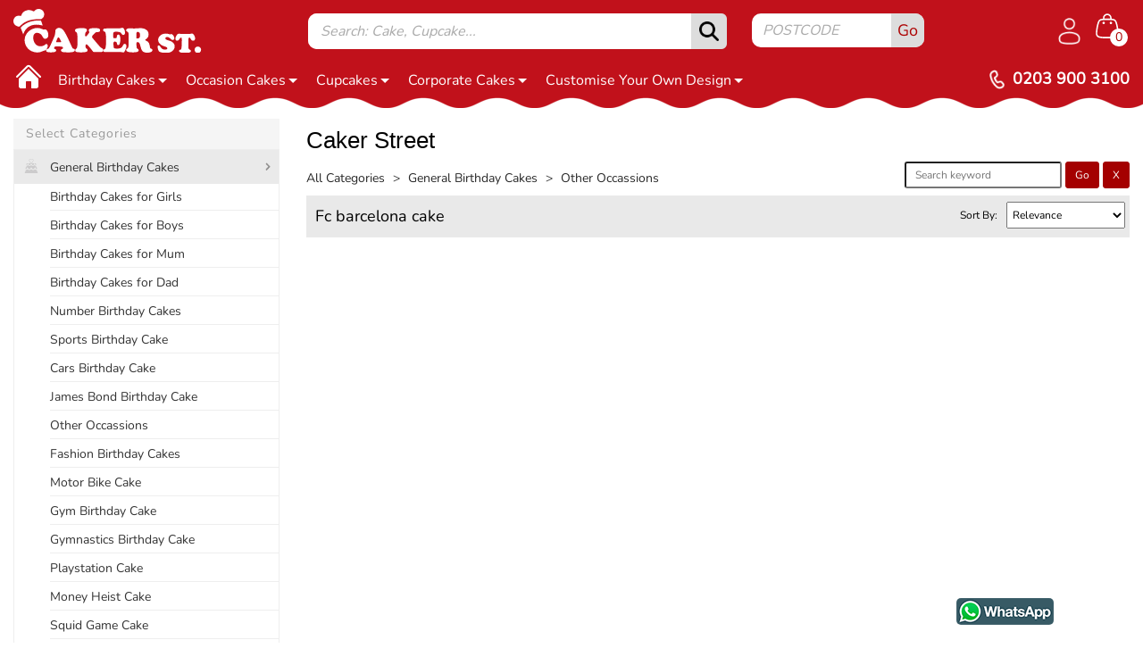

--- FILE ---
content_type: text/html; charset=utf-8
request_url: https://www.cakerstreet.com/business/caker-street/other-occassions/fc-barcelona-cake
body_size: 64257
content:
<!DOCTYPE html>
<html lang="en">
<head>
    <meta charset="utf-8" />
    <meta http-equiv="X-UA-Compatible" content="IE=11" />

    <title>Fc barcelona cake | Other Occassions | General Birthday Cakes | Caker Street</title>
    <meta name="keywords" content="Fc barcelona cake, Other Occassions, General Birthday Cakes, Caker Street" />
    <meta name="description" content="This Fc barcelona cake from Caker Street is beautifully crafted with handmade decorations and in some cases we use toy toppers as per customer’s demand. Paired with delicious sponge and filling options, this cake is all set to cater to your sweet tooth." />
            <meta name="audience" content="all" />
        <meta name="Language" content="english" />
        <meta name="Expires" content="never" />
        <meta name="robots" content="all, index, follow" />
        <meta name="author" content="Caker Street" />
    <meta name="viewport" content='width=device-width, initial-scale=1.0,  minimum-scale=1.0' />
    <link href="/img/favicon.ico?version=1.10" rel="shortcut icon" type="image/x-icon" />
    <link href='/css/topCatcss.css?ver=1.1' rel="stylesheet" />
    <link href="/globalcss/css?v=Kf3E2SJTXP2d4NKULXOI4JRVlGoKVBCFs1eFzBNzjxY1" rel="stylesheet"/>

    
    
            <script src="https://code.jquery.com/jquery-3.7.1.min.js"></script>
        <script src="https://code.jquery.com/ui/1.13.3/jquery-ui.min.js" defer></script>
    <!-- Google Tag Manager -->
<script>(function(w,d,s,l,i){w[l]=w[l]||[];w[l].push({'gtm.start':
new Date().getTime(),event:'gtm.js'});var f=d.getElementsByTagName(s)[0],
j=d.createElement(s),dl=l!='dataLayer'?'&l='+l:'';j.async=true;j.src=
'https://www.googletagmanager.com/gtm.js?id='+i+dl;f.parentNode.insertBefore(j,f);
})(window,document,'script','dataLayer','GTM-PGLZH73');</script>
<!-- End Google Tag Manager -->


<!-- Event snippet for 0203 900 3100 - Button conversion page
In your html page, add the snippet and call gtag_report_conversion when someone clicks on the chosen link or button. -->
<script>
    function gtag_report_conversion_callatPhone(url) {
        var callback = function () {
            if (typeof (url) != 'undefined') {
                window.location = url;
            }
        };
        gtag('event', 'conversion', {
            'send_to': 'AW-861385344/CwVBCOn9kf4CEIDl3poD',
            'event_callback': callback
        });
        return false;
    }
</script>


            <script>
                window.dataLayer = window.dataLayer || [];
                function gtag() { dataLayer.push(arguments); }
                gtag('js', new Date());

                gtag('config', 'G-974CB9DB0J');
                gtag('config', 'AW-861385344');
            </script>
    
    <link href='/css/bakerydetail.css' rel="stylesheet" type="text/css" />
    <style type="text/css">
        .div_typewisefilter
        {
            top: 0;
        }
    </style>
    
</head>
<body >
    <input type="hidden" id="hfIsWebSupported" value='1' />
    <input type="hidden" id="hdAccountType" />
    <input type="hidden" id="hdispageCrawled" />
    <input type="hidden" id="hdisCRM" value="0" />
    <input type="hidden" id="hd_IsLazyloadBrowser" value="1" />
    <input type="hidden" id="hdbrowserwidth" />
    <input type="hidden" id="hdGlobalUrl" />
    <input type="hidden" id="hdGlobalUrl_static" value='https://www.cakerstreet.com/' />
    <input type="hidden" id="hdnPageURL_global" value='/' />
    <input type="hidden" id="hfFBAppID" />
        <div id="dvTop" class="topbar content">
                <!--Start Header Area--><div class="headerWrapper_outer">
    <div class="headerWrapper_bg">
        <div></div>
        <div></div>
        <div></div>
    </div>
    <div class="headerWrapper">
        <div class="container maincontainer">
            <div class="headerWrapper_left">

                <div class="col-sm-12 header-logo">
                    <a href="/" onclick="if(!event.ctrlKey){showpop_modalpop2();}">
                        <img src="/images/logo.svg" alt="Caker Street" class="img-responsive site-logo" />
                    </a>
                </div>

            </div>
            <div class="headerWrapper_right">
                <div class="col-xs-8 flush topsearchbar">
                    <div id="dvTopSearch" class="topsearchpannel">
                        <input class="headerinput" placeholder="Search: Cake, Cupcake..." autofocus type="text" id="txtSearch_Global" autocomplete="off" />
                        <button type="submit" aria-label="submit" id="submitSearch"  class="headerbtn"></button>
                        <span onclick="locationbarclicked();"></span>
                        <input id="hftagID" type="hidden" Value="0" />
                        <input id="hftagforID" type="hidden" Value="0" />
                        <input id="hftagURL" type="hidden" Value="" />
                        <input id="hfItemType" type="hidden" Value="0" />
                        <input id="hfItemUrl" type="hidden" />
                        <input id="btnSearchtag" Visible="false" class="hide" type="button" OnClick="btnSearchtag_OnClick" />
                        <input id="hf_txtSearch_Global" type="hidden" Value="" />
                        <input type="hidden" id="hdSeoCat" />
                    </div>
                    <div id="dvTopLocation" class="topLocationpannel">
                        
                        <input id="txtHeaderUserLocation" class="form-control postcode" value='' placeholder="Postcode" type="text" />
                        <button type="submit" value="Go" onclick="ValidationUserLocation_top();" class="headerbtn_go">Go</button>
                    </div>
                </div>
                <div class="navbar-header"> <button type="button" class="navbar-toggle collapsed" data-toggle="collapse" onclick="navbarclicked();" data-target="#navbar-collapse-2"> <span class="sr-only">Toggle navigation</span> <span class="icon-bar"></span> <span class="icon-bar"></span> <span class="icon-bar"></span> </button> </div>

                <!-- Collect the nav links, forms, and other content for toggling -->
                <div class="hidden-lg hidden-md hidden-sm collapse navbar-collapse">
                    <ul class="nav navbar-nav " id="ulmainlinks">
                            <li><a onclick="if(!event.ctrlKey){showpop_modalpop2();}" href='/cakes'>Cakes</a> </li>
                            <li><a onclick="if(!event.ctrlKey){showpop_modalpop2();}" href='/cupcakes'>Cupcakes</a> </li>
                    </ul>
                </div>

                <div class="col-xs-12 flush hdr_cartouter">
                        <ul class="notloggedin">
                            <li class="lilogin"><a class="btn-danger btnlogin" aria-label="Log in" href="/login"></a></li>
                            <li><div class="col-lg-1 col-md-1 col-sm-2 col-xs-2 flush topcartouter"><div id="dvCart" class="cart-pan"><span class="cart-drop dropdown"><div class="cart"><div role="presentation" class="dropdown"><a href="javascript:" class="dropdown-toggle cartboxouter" aria-label="Shopping cart Items" data-toggle="dropdown" aria-expanded="false"></a><a href="javascript:" class="cartouter"><span id="lblNoOfItems" class="count">0</span></a><div class="dropdown-menu min-width-left-top-floatingCart"><ul class="item_outer">
                            <li id="ctl00_wucHeader1_liEmpty"><div class="gvShopingCartHead_prdImage_outer"></div><div class="gvShopingCartHead_prdName_outer"> <span class="name"><strong>Your shopping cart is empty</strong></span></div></li>                            
                        </ul>
                        <ul class="anc_outer"><li><a class="btn btn-primary cart_link" href='/shoppingcart'> View Cart (0 Item)  </a></li></ul>
                    </div></div></div></span></div></div>
</li>
                        </ul>

                </div>

                <div class="col-lg-12 col-sm-12 col-xs-12 flush toplinkscat_headerbar">
                    <div class="col-xs-12 flush nav-wrapper">
                        <nav class="navbar navbar-default">
                            <div class="topcontainer">

                                
                                
                                <div id="navbar-collapse-2" class="toplinks_headerbar_outer">
    <a href="javascript:" class="backlinks displaynone" onclick="navbarclicked_back();"></a>
    <div class="toplinks_headerbar">
        <ul>
            <li class="maincatli homeicon">
                <a href="/" onclick="if(!event.ctrlKey){showpop_modalpop2();}" class="absolute-anchor" aria-label="Home">
                </a>

            </li>
<li class="maincatli">
    <a href="javascript:" class="caretlink">Birthday Cakes<b class="caret2 caret_fltright_top"></b></a><div class="div_subCatAtTop_header">
        <ul class="container_ul">
<li class="li_pop_mainCat">
    <a href="javascript:">Age Birthday Cake</a>
    <ul>
<li ><a href="https://www.cakerstreet.com/cakes/q/kids-birthday-cakes-1-to-6yrs">Kids Birthday Cakes (1-6yrs)</a></li>
<li ><a href="https://www.cakerstreet.com/cakes/q/kids-birthday-cake-7-to-12yrs">Kids Birthday Cake (7-12yrs)</a></li>
<li ><a href="https://www.cakerstreet.com/cakes/q/teenager-birthday-cake-13-to-19yrs">Teenage Birthday Cake (13-19yrs)</a></li>
<li ><a href="https://www.cakerstreet.com/cakes/q/adult-birthday-cake-20-to-60yrs">Adult Birthday Cake (20-60yrs)</a></li>
<li ><a href="https://www.cakerstreet.com/cakes/q/senior-birthday-cake-60-to-100yrs">Senior Birthday Cake 60+ yrs</a></li>
        
    </ul>
</li><li class="li_pop_mainCat">
    <a href="javascript:">For Kids</a>
    <ul>
<li ><a href="https://www.cakerstreet.com/cakes/q/cartoon-and-movie-themed-cakes">Cartoon and Movie Themed Cakes</a></li>
<li ><a href="https://www.cakerstreet.com/cakes/q/animal-and-nature-themed-cakes">Animal and Nature Themed Cakes</a></li>
<li ><a href="https://www.cakerstreet.com/cakes/q/fantasy-and-magical-themes">Fantasy and Magical Themes</a></li>
<li ><a href="https://www.cakerstreet.com/cakes/q/hobbies-and-interests For Kids">Hobbies and Interests For kids</a></li>
<li ><a href="https://www.cakerstreet.com/cakes/q/food-and-sweet-inspired-cakes">Food and Sweet Inspired Cakes</a></li>
<li ><a href="https://www.cakerstreet.com/cakes/q/adventure-and-travel-themes">Adventure and Travel Themes</a></li>
<li ><a href="https://www.cakerstreet.com/cakes/q/interactive-and-3d-cakes">Interactive and 3D Cakes</a></li>
<li ><a href="https://www.cakerstreet.com/cakes/q/educational-or-trendy-themes">Educational or Trendy Themes</a></li>
        
    </ul>
</li><li class="li_pop_mainCat">
    <a href="javascript:">For Her</a>
    <ul>
<li ><a href="https://www.cakerstreet.com/cakes/q/Floral-Themed-Cakes">Floral Themed Cakes</a></li>
<li ><a href="https://www.cakerstreet.com/cakes/q/luxury-cake">Luxury Cakes</a></li>
<li ><a href="https://www.cakerstreet.com/cakes/q/romantic-cakes">Romantic Cakes</a></li>
<li ><a href="https://www.cakerstreet.com/cakes/q/hobbies-and-interests-cakes-for-her">Hobbies and Interests Cakes</a></li>
<li ><a href="https://www.cakerstreet.com/cakes/q/food-and-drink-cakes-for-her">Food and Drink Cakes for Her</a></li>
<li ><a href="https://www.cakerstreet.com/cakes/q/girly-and-fun-cakes">Girly and Fun Cakes</a></li>
        
    </ul>
</li><li class="li_pop_mainCat">
    <a href="javascript:">For Him</a>
    <ul>
<li ><a href="https://www.cakerstreet.com/cakes/q/gaming-theme-cakes">Gaming Theme Cakes</a></li>
<li ><a href="https://www.cakerstreet.com/cakes/q/sports-theme-birthday-cake">Sports Theme Birthday Cake</a></li>
<li ><a href="https://www.cakerstreet.com/cakes/q/hobby-inspired-cakes">Hobby-Inspired Cakes</a></li>
<li ><a href="https://www.cakerstreet.com/cakes/q/professional-cakes">Professional Cakes</a></li>
<li ><a href="https://www.cakerstreet.com/cakes/q/food-and-drink-cakes">Food and Drink Cakes</a></li>
<li ><a href="https://www.cakerstreet.com/cakes/q/fitness-and-gym-cake">Fitness and Gym Cakes</a></li>
        
    </ul>
</li>            
        </ul>
        

    </div>
</li>
<li class="maincatli">
    <a href="javascript:" class="caretlink">Occasion Cakes<b class="caret2 caret_fltright_top"></b></a><div class="div_subCatAtTop_header">
        <ul class="container_ul">
<li class="li_pop_mainCat">
    <a href="javascript:">Celebration Cakes</a>
    <ul>
<li ><a href="https://www.cakerstreet.com/cakes/q/anniversary-cakes">Anniversary Cakes</a></li>
<li ><a href="https://www.cakerstreet.com/cakes/q/wedding-cake">Wedding Cake</a></li>
<li ><a href="https://www.cakerstreet.com/cakes/q/engagement-cake">Engagement cake</a></li>
<li ><a href="https://www.cakerstreet.com/cakes/q/baby-shower-cake">Baby Shower Cake</a></li>
<li ><a href="https://www.cakerstreet.com/cakes/q/religious-cake">Religious Cake</a></li>
<li ><a href="https://www.cakerstreet.com/cakes/q/graduation-cake">Graduation Cake</a></li>
        
    </ul>
</li><li class="li_pop_mainCat">
    <a href="javascript:">Special Moments</a>
    <ul>
<li ><a href="https://www.cakerstreet.com/cakes/q/thank-you-cake">Thank You Cake</a></li>
<li ><a href="https://www.cakerstreet.com/cakes/q/congratulations-cake">Congratulations Cake</a></li>
<li ><a href="https://www.cakerstreet.com/cakes/q/sorry-cake">Sorry Cakes</a></li>
<li ><a href="https://www.cakerstreet.com/cakes/q/good-luck-cake">Good Luck Cake</a></li>
<li ><a href="https://www.cakerstreet.com/cakes/q/good-bye-cake">Good Bye Cake</a></li>
<li ><a href="https://www.cakerstreet.com/cakes/q/retirement-cake">Retirement Cake</a></li>
<li ><a href="https://www.cakerstreet.com/cakes/q/welcome-cake">Welcome Cake</a></li>
        
    </ul>
</li><li class="li_pop_mainCat">
    <a href="javascript:">Holidays / Religious Cakes</a>
    <ul>
<li class='pplr'><a href="https://www.cakerstreet.com/cakes/q/halloween-cake">Halloween Cake</a></li>
<li ><a href="https://www.cakerstreet.com/cakes/q/christening-boys-cake">Baptism | Christening cakes</a></li>
<li ><a href="https://www.cakerstreet.com/cakes/q/christmas-cakes">Christmas Cakes</a></li>
<li ><a href="https://www.cakerstreet.com/cakes/q/easter-cakes">Easter Cakes</a></li>
<li ><a href="https://www.cakerstreet.com/cakes/q/valentines-day-cake">Valentine’s Day Cakes</a></li>
<li ><a href="https://www.cakerstreet.com/cakes/q/eid-cake">Eid Cakes</a></li>
<li ><a href="https://www.cakerstreet.com/cakes/q/mehndi-cakes">Mehndi Cakes</a></li>
<li ><a href="https://www.cakerstreet.com/cakes/q/diwali-cake">Diwali Cake</a></li>
<li ><a href="https://www.cakerstreet.com/cakes/q/janmashtami-cake">Janmashtami Cake</a></li>
<li ><a href="https://www.cakerstreet.com/cakes/q/new-year-cake">New Year’s Eve Cakes</a></li>
        
    </ul>
</li><li class="li_pop_mainCat">
    <a href="javascript:">Special Days</a>
    <ul>
<li ><a href="https://www.cakerstreet.com/cakes/q/mum-and-dad-cake">Parent&#39;s Day</a></li>
<li ><a href="https://www.cakerstreet.com/cakes/q/friends-cake">Friendship Day</a></li>
<li ><a href="https://www.cakerstreet.com/cakes/q/teacher-cake">Teacher&#39;s Day</a></li>
<li ><a href="https://www.cakerstreet.com/cakes/q/kids-birthday-cake">Children&#39;s Day</a></li>
<li class='pplr'><a href="https://www.cakerstreet.com/cakes/q/new-year-cake">New Year</a></li>
<li class='pplr'><a href="https://www.cakerstreet.com/cakes/q/valentines-day-cake">Valentine&#39;s Day</a></li>
<li ><a href="https://www.cakerstreet.com/cakes/q/womens-theme-cakes">Women&#39;s Day</a></li>
<li class='pplr'><a href="https://www.cakerstreet.com/cakes/q/mothers-day-cake">Mother&#39;s Day</a></li>
<li class='pplr'><a href="https://www.cakerstreet.com/cakes/q/fathers-day-cake">Father&#39;s Day</a></li>
        
    </ul>
</li>            
        </ul>
        

    </div>
</li>
<li class="maincatli">
    <a href="javascript:" class="caretlink">Cupcakes<b class="caret2 caret_fltright_top"></b></a><div class="div_subCatAtTop_header">
        <ul class="container_ul">
<li class="li_pop_mainCat">
    <a href="javascript:">Cupcakes By Type</a>
    <ul>
<li class='pplr'><a href="https://www.cakerstreet.com/cupcakes">All Cupcakes</a></li>
<li ><a href="https://www.cakerstreet.com/cupcakes">Eggless Cupcakes</a></li>
<li ><a href="https://www.cakerstreet.com/cupcakes/q/photo-theme-cupcakes">Photo Cupcakes</a></li>
<li ><a href="https://www.cakerstreet.com/cupcakes/q/designer-cupcakes">Designer Cupcakes</a></li>
        
    </ul>
</li><li class="li_pop_mainCat">
    <a href="javascript:">Cupcakes By Flavor</a>
    <ul>
<li ><a href="https://www.cakerstreet.com/cupcakes/q/vanilla-cupcakes">Vanilla Cupcakes</a></li>
<li ><a href="https://www.cakerstreet.com/cupcakes/q/strawberry-cupcakes">Strawberry Cupcakes</a></li>
<li ><a href="https://www.cakerstreet.com/cupcakes/q/butterscotch-cupcakes">Butterscotch Cupcakes</a></li>
<li ><a href="https://www.cakerstreet.com/cupcakes/q/blueberry-cupcakes">Blueberry Cupcakes</a></li>
<li ><a href="https://www.cakerstreet.com/cupcakes/q/chocolate-cupcakes">Chocolate Cupcakes</a></li>
<li ><a href="https://www.cakerstreet.com/cupcakes/q/red-velvet-cupcakes">Red Velvet Cupcakes</a></li>
<li ><a href="https://www.cakerstreet.com/cupcakes/q/rainbow-cupcakes">Rainbow Cupcakes</a></li>
<li ><a href="https://www.cakerstreet.com/cupcakes/q/pistachio-cupcakes">Pistachio Cupcakes</a></li>
<li ><a href="https://www.cakerstreet.com/cupcakes/q/belgian-chocolate-cupcakes">Belgian Chocolate Cupcakes</a></li>
        
    </ul>
</li><li class="li_pop_mainCat">
    <a href="javascript:">Cupcakes By Theme</a>
    <ul>
<li class='pplr'><a href="https://www.cakerstreet.com/cupcakes/q/kids-theme-cupcakes">Kids Theme Cupcakes</a></li>
<li ><a href="https://www.cakerstreet.com/cupcakes/q/superhero-theme-cupcakes">Superhero Theme Cupcakes</a></li>
<li ><a href="https://www.cakerstreet.com/cupcakes/q/disney-theme-cupcakes">Disney Theme Cupcakes</a></li>
<li class='pplr'><a href="https://www.cakerstreet.com/cupcakes/q/gaming-theme-cupcakes">Gaming Theme Cupcakes</a></li>
<li class='pplr'><a href="https://www.cakerstreet.com/cupcakes/q/sports-theme-cupcakes">Sports Theme Cupcakes</a></li>
<li class='pplr'><a href="https://www.cakerstreet.com/cupcakes/q/cupcakes-for-her">Cupcakes for Her</a></li>
<li ><a href="https://www.cakerstreet.com/cupcakes/q/cupcakes-for-him">Cupcakes for Him</a></li>
<li ><a href="https://www.cakerstreet.com/cupcakes/q/cupcakes-for-dad">Cupcakes for Dad</a></li>
<li ><a href="https://www.cakerstreet.com/cupcakes/q/cupcakes-for-mum">Cupcakes for Mum</a></li>
        
    </ul>
</li><li class="li_pop_mainCat">
    <a href="javascript:">Cupcakes By Occasion</a>
    <ul>
<li ><a href="https://www.cakerstreet.com/cupcakes/q/mothers-day-cupcakes">Mother&#39;s Day Cupcakes</a></li>
<li ><a href="https://www.cakerstreet.com/cupcakes/q/fathers-day-cupcakes">Father&#39;s Day Cupcakes</a></li>
<li ><a href="https://www.cakerstreet.com/cupcakes/q/baby-shower-theme-cupcakes">Baby Shower</a></li>
<li ><a href="https://www.cakerstreet.com/cupcakes/q/christmas-theme-cupcakes">Christmas Theme Cupcakes</a></li>
<li ><a href="https://www.cakerstreet.com/cupcakes/q/diwali-theme-cupcakes">Diwali Theme Cupcakes</a></li>
        
    </ul>
</li>            
        </ul>
        

    </div>
</li>
<li class="maincatli">
    <a href="javascript:" class="caretlink">Corporate Cakes<b class="caret2 caret_fltright_top"></b></a><div class="div_subCatAtTop_header">
        <ul class="container_ul">
<li class="li_pop_mainCat">
    <a href="javascript:">Customise Your Corporate Cake</a>
    <ul>
<li ><a href="https://www.cakerstreet.com/cakes/q/corporate-cake">Sample Cake Designs</a></li>
<li ><a href="https://www.cakerstreet.com/customer-requirement-form">Specify Your Requirement</a></li>
<li ><a href="https://api.whatsapp.com/send/?phone=447442209359&amp;text&amp;type=phone_number&amp;app_absent=0">Call Sales Team for Personalise Service</a></li>
        
    </ul>
</li>            
        </ul>
        

    </div>
</li>
<li class="maincatli">
    <a href="javascript:" class="caretlink">Customise Your Own Design<b class="caret2 caret_fltright_top"></b></a><div class="div_subCatAtTop_header">
        <ul class="container_ul">
<li class="li_pop_mainCat">
    <a href="javascript:">Specify Your Requirement</a>
    <ul>
<li ><a href="https://www.cakerstreet.com/customer-requirement-form">Upload Desired Cake Design</a></li>
        
    </ul>
</li>            
        </ul>
        

    </div>
</li>



        </ul>
    </div>
    </divid="navbar-collapse-2">
    <script src='/js/header.js' type="text/javascript" defer></script>



                                <!-- /.navbar-collapse -->
                            </div><!-- /.container -->
                        </nav>
                    </div>
                    <div class="hidden-xs div_topcontactno_outer flush">
                        <div class="div_topcontactno">
                            0203 900 3100
                            <a href="javascript:" class="ancHistoryBack_top btn black-btn hide" onclick="history.back()">Back</a>
                        </div>
                    </div>
                </div>

            </div>


        </div>
    </div>
</div>
<a href="javascript:" class="ancHistoryBack_top btn black-btn hide" onclick="history.back()">Back</a>
                        <!--End Header Area-->
        </div><div class="spacing" id="divspacing">
            </div>
    
    <!--Body Area Start-->
    <div class="container maincontainer" id="divcontainer">

    <div class="col-left-cat maincatouter">
        <div class="refine-head firstchild "   >
            <span class="visible-xs inline">Select&nbsp;</span>Categories</div>
            <ul class="panel-list-new refine-list">
                    <li class="catleft"><a href="/business/caker-street/general-birthday-cakes"  target="_blank">General Birthday Cakes</a>
                        <ul id="divInner" class="innercatleft">
                                <li class="home-left-cat-level2"><a href="/business/caker-street/general-birthday-cakes/birthday-cakes-for-girls" target="_blank">Birthday Cakes for Girls</a></li>
                                <li class="home-left-cat-level2"><a href="/business/caker-street/general-birthday-cakes/birthday-cakes-for-boys" target="_blank">Birthday Cakes for Boys</a></li>
                                <li class="home-left-cat-level2"><a href="/business/caker-street/general-birthday-cakes/birthday-cakes-for-mum" target="_blank">Birthday Cakes for Mum</a></li>
                                <li class="home-left-cat-level2"><a href="/business/caker-street/general-birthday-cakes/birthday-cakes-for-dad" target="_blank">Birthday Cakes for Dad</a></li>
                                <li class="home-left-cat-level2"><a href="/business/caker-street/general-birthday-cakes/number-birthday-cakes" target="_blank">Number Birthday Cakes</a></li>
                                <li class="home-left-cat-level2"><a href="/business/caker-street/general-birthday-cakes/sports-birthday-cake" target="_blank">Sports Birthday Cake</a></li>
                                <li class="home-left-cat-level2"><a href="/business/caker-street/general-birthday-cakes/cars-birthday-cake" target="_blank">Cars Birthday Cake</a></li>
                                <li class="home-left-cat-level2"><a href="/business/caker-street/general-birthday-cakes/james-bond-birthday-cake" target="_blank">James Bond Birthday Cake</a></li>
                                <li class="home-left-cat-level2"><a href="/business/caker-street/general-birthday-cakes/other-occassions" target="_blank">Other Occassions</a></li>
                                <li class="home-left-cat-level2"><a href="/business/caker-street/general-birthday-cakes/fashion-birthday-cakes" target="_blank">Fashion Birthday Cakes</a></li>
                                <li class="home-left-cat-level2"><a href="/business/caker-street/general-birthday-cakes/motor-bike-cake" target="_blank">Motor Bike Cake</a></li>
                                <li class="home-left-cat-level2"><a href="/business/caker-street/general-birthday-cakes/gym-birthday-cake" target="_blank">Gym Birthday Cake</a></li>
                                <li class="home-left-cat-level2"><a href="/business/caker-street/general-birthday-cakes/gymnastics-birthday-cake" target="_blank">Gymnastics Birthday Cake</a></li>
                                <li class="home-left-cat-level2"><a href="/business/caker-street/general-birthday-cakes/playstation-cake" target="_blank">Playstation Cake</a></li>
                                <li class="home-left-cat-level2"><a href="/business/caker-street/general-birthday-cakes/money-heist-cake" target="_blank">Money Heist Cake</a></li>
                                <li class="home-left-cat-level2"><a href="/business/caker-street/general-birthday-cakes/squid-game-cake" target="_blank">Squid Game Cake</a></li>
                                <li class="home-left-cat-level2"><a href="/business/caker-street/general-birthday-cakes/diy-cake" target="_blank">DIY Cake</a></li>
                                <li class="home-left-cat-level2"><a href="/business/caker-street/general-birthday-cakes/wonder-woman-cakes" target="_blank">Wonder Woman Cakes</a></li>
                                <li class="home-left-cat-level2"><a href="/business/caker-street/general-birthday-cakes/jordans-birthday-cake" target="_blank">Jordans Birthday Cake</a></li>
                                <li class="home-left-cat-level2"><a href="/business/caker-street/general-birthday-cakes/beyblade-birthday-cake" target="_blank">Beyblade Birthday Cake</a></li>
                                <li class="home-left-cat-level2"><a href="/business/caker-street/general-birthday-cakes/18th-birthday-cake" target="_blank">18th Birthday Cake</a></li>
                                <li class="home-left-cat-level2"><a href="/business/caker-street/general-birthday-cakes/galaxy-cake" target="_blank">Galaxy Cake</a></li>
                                <li class="home-left-cat-level2"><a href="/business/caker-street/general-birthday-cakes/birthday-cakes-for-husband" target="_blank">Birthday Cakes for Husband</a></li>
                                <li class="home-left-cat-level2"><a href="/business/caker-street/general-birthday-cakes/birthday-cakes-for-wife" target="_blank">Birthday Cakes for Wife</a></li>
                                <li class="home-left-cat-level2"><a href="/business/caker-street/general-birthday-cakes/plain-iced-cakes" target="_blank">Plain Iced Cakes</a></li>
                                <li class="home-left-cat-level2"><a href="/business/caker-street/general-birthday-cakes/space-birthday-cake" target="_blank">Space Birthday Cake</a></li>
                                <li class="home-left-cat-level2"><a href="/business/caker-street/general-birthday-cakes/basketball-birthday-cake" target="_blank">Basketball Birthday Cake</a></li>
                                <li class="home-left-cat-level2"><a href="/business/caker-street/general-birthday-cakes/50th-birthday-cake" target="_blank">50th Birthday Cake</a></li>
                                <li class="home-left-cat-level2"><a href="/business/caker-street/general-birthday-cakes/eid-mubarak-cake" target="_blank">Eid Mubarak Cake</a></li>
                        </ul>
                        <span class="arrow_catslide open">
                            &nbsp;</span> </li>
                    <li class="catleft"><a href="/business/caker-street/kids-birthday-cakes"  target="_blank">Kids Birthday Cakes</a>
                        <ul id="divInner" class="innercatleft">
                                <li class="home-left-cat-level2"><a href="/business/caker-street/kids-birthday-cakes/peppa-pig-birthday-cakes" target="_blank">Peppa Pig Birthday Cakes</a></li>
                                <li class="home-left-cat-level2"><a href="/business/caker-street/kids-birthday-cakes/disney-birthday-cakes" target="_blank">Disney Birthday Cakes</a></li>
                                <li class="home-left-cat-level2"><a href="/business/caker-street/kids-birthday-cakes/thomas-tank-engine-birthday-cake" target="_blank">Thomas Tank Engine Birthday Cake</a></li>
                                <li class="home-left-cat-level2"><a href="/business/caker-street/kids-birthday-cakes/spiderman-birthday-cake" target="_blank">Spiderman Birthday Cake</a></li>
                                <li class="home-left-cat-level2"><a href="/business/caker-street/kids-birthday-cakes/frozen-birthday-cake" target="_blank">Frozen Birthday Cake</a></li>
                                <li class="home-left-cat-level2"><a href="/business/caker-street/kids-birthday-cakes/batman-birthday-cake" target="_blank">Batman Birthday Cake</a></li>
                                <li class="home-left-cat-level2"><a href="/business/caker-street/kids-birthday-cakes/avengers-birthday-cake" target="_blank">Avengers Birthday Cake</a></li>
                                <li class="home-left-cat-level2"><a href="/business/caker-street/kids-birthday-cakes/princess-birthday-cake" target="_blank">Princess Birthday Cake</a></li>
                                <li class="home-left-cat-level2"><a href="/business/caker-street/kids-birthday-cakes/paw-patrol-birthday-cake" target="_blank">Paw Patrol Birthday Cake</a></li>
                                <li class="home-left-cat-level2"><a href="/business/caker-street/kids-birthday-cakes/pj-mask-birthday-cake" target="_blank">PJ Mask Birthday Cake</a></li>
                                <li class="home-left-cat-level2"><a href="/business/caker-street/kids-birthday-cakes/dinosaur-birthday-cake" target="_blank">Dinosaur Birthday Cake</a></li>
                                <li class="home-left-cat-level2"><a href="/business/caker-street/kids-birthday-cakes/harry-potter-birthday-cake" target="_blank">Harry Potter Birthday Cake</a></li>
                                <li class="home-left-cat-level2"><a href="/business/caker-street/kids-birthday-cakes/lego-birthday-cake" target="_blank">Lego birthday Cake</a></li>
                                <li class="home-left-cat-level2"><a href="/business/caker-street/kids-birthday-cakes/jungle-birthday-cake" target="_blank">Jungle Birthday Cake</a></li>
                                <li class="home-left-cat-level2"><a href="/business/caker-street/kids-birthday-cakes/fireman-sam-birthday-cake" target="_blank">Fireman Sam Birthday cake</a></li>
                                <li class="home-left-cat-level2"><a href="/business/caker-street/kids-birthday-cakes/teletubbies-birthday-cake" target="_blank">Teletubbies Birthday Cake</a></li>
                                <li class="home-left-cat-level2"><a href="/business/caker-street/kids-birthday-cakes/minion-birthday-cake" target="_blank">Minion Birthday Cake</a></li>
                                <li class="home-left-cat-level2"><a href="/business/caker-street/kids-birthday-cakes/number-birthday-cake" target="_blank">Number Birthday Cake</a></li>
                                <li class="home-left-cat-level2"><a href="/business/caker-street/kids-birthday-cakes/ben-10-birthday-cake" target="_blank">Ben 10 Birthday Cake</a></li>
                                <li class="home-left-cat-level2"><a href="/business/caker-street/kids-birthday-cakes/power-rangers-birthday-cake" target="_blank">Power Rangers Birthday Cake</a></li>
                                <li class="home-left-cat-level2"><a href="/business/caker-street/kids-birthday-cakes/night-garden-birthday-cake" target="_blank">Night Garden Birthday Cake</a></li>
                                <li class="home-left-cat-level2"><a href="/business/caker-street/kids-birthday-cakes/football-birthday-cake" target="_blank">Football Birthday Cake</a></li>
                                <li class="home-left-cat-level2"><a href="/business/caker-street/kids-birthday-cakes/tinkerbell-birthday-cake" target="_blank">Tinkerbell Birthday Cake</a></li>
                                <li class="home-left-cat-level2"><a href="/business/caker-street/kids-birthday-cakes/minnie-mouse-birthday-cake" target="_blank">Minnie Mouse Birthday Cake</a></li>
                                <li class="home-left-cat-level2"><a href="/business/caker-street/kids-birthday-cakes/mickey-mouse-birthday-cake" target="_blank">Mickey Mouse Birthday Cake</a></li>
                                <li class="home-left-cat-level2"><a href="/business/caker-street/kids-birthday-cakes/minecraft-birthday-cake" target="_blank">Minecraft Birthday Cake</a></li>
                                <li class="home-left-cat-level2"><a href="/business/caker-street/kids-birthday-cakes/skylanders-birthday-cake" target="_blank">Skylanders Birthday Cake</a></li>
                                <li class="home-left-cat-level2"><a href="/business/caker-street/kids-birthday-cakes/ninja-turtles-birthday-cake" target="_blank">Ninja Turtles Birthday Cake</a></li>
                                <li class="home-left-cat-level2"><a href="/business/caker-street/kids-birthday-cakes/other-superheroes-birthday-cake" target="_blank">Other Superheroes Birthday Cake</a></li>
                                <li class="home-left-cat-level2"><a href="/business/caker-street/kids-birthday-cakes/car-birthday-cake" target="_blank">Car Birthday Cake</a></li>
                                <li class="home-left-cat-level2"><a href="/business/caker-street/kids-birthday-cakes/unicorn-birthday-cake" target="_blank">Unicorn Birthday Cake</a></li>
                                <li class="home-left-cat-level2"><a href="/business/caker-street/kids-birthday-cakes/peter-rabbit-birthday-cake" target="_blank">Peter Rabbit Birthday Cake</a></li>
                                <li class="home-left-cat-level2"><a href="/business/caker-street/kids-birthday-cakes/peter-pan-birthday-cake" target="_blank">Peter Pan Birthday Cake</a></li>
                                <li class="home-left-cat-level2"><a href="/business/caker-street/kids-birthday-cakes/elephant-birthday-cake" target="_blank">Elephant Birthday Cake</a></li>
                                <li class="home-left-cat-level2"><a href="/business/caker-street/kids-birthday-cakes/pokemon-birthday-cake" target="_blank">Pokemon Birthday Cake</a></li>
                                <li class="home-left-cat-level2"><a href="/business/caker-street/kids-birthday-cakes/ninjago-birthday-cake" target="_blank">Ninjago Birthday Cake</a></li>
                                <li class="home-left-cat-level2"><a href="/business/caker-street/kids-birthday-cakes/transformers-birthday-cake" target="_blank">Transformers Birthday Cake</a></li>
                                <li class="home-left-cat-level2"><a href="/business/caker-street/kids-birthday-cakes/moana-birthday-cake" target="_blank">Moana Birthday Cake</a></li>
                                <li class="home-left-cat-level2"><a href="/business/caker-street/kids-birthday-cakes/trolls-birthday-cake" target="_blank">Trolls Birthday Cake</a></li>
                                <li class="home-left-cat-level2"><a href="/business/caker-street/kids-birthday-cakes/hey-duggee-birthday-cake" target="_blank">Hey Duggee Birthday Cake</a></li>
                                <li class="home-left-cat-level2"><a href="/business/caker-street/kids-birthday-cakes/my-little-pony-birthday-cake" target="_blank">My Little Pony Birthday Cake</a></li>
                                <li class="home-left-cat-level2"><a href="/business/caker-street/kids-birthday-cakes/rainbow-dash-birthday-cake" target="_blank">Rainbow Dash Birthday Cake</a></li>
                                <li class="home-left-cat-level2"><a href="/business/caker-street/kids-birthday-cakes/shimmer-shine-birthday-cake" target="_blank">Shimmer  Shine Birthday Cake</a></li>
                                <li class="home-left-cat-level2"><a href="/business/caker-street/kids-birthday-cakes/star-wars-birthday-cake" target="_blank">Star Wars Birthday Cake</a></li>
                                <li class="home-left-cat-level2"><a href="/business/caker-street/kids-birthday-cakes/blaze-cake" target="_blank">Blaze Cake</a></li>
                                <li class="home-left-cat-level2"><a href="/business/caker-street/kids-birthday-cakes/spongebob-cake" target="_blank">Spongebob Cake</a></li>
                                <li class="home-left-cat-level2"><a href="/business/caker-street/kids-birthday-cakes/barbie-cake" target="_blank">Barbie Cake</a></li>
                                <li class="home-left-cat-level2"><a href="/business/caker-street/kids-birthday-cakes/dino-trux-cake" target="_blank">Dino Trux Cake</a></li>
                                <li class="home-left-cat-level2"><a href="/business/caker-street/kids-birthday-cakes/disney-frozen-princess" target="_blank">Disney Frozen Princess</a></li>
                                <li class="home-left-cat-level2"><a href="/business/caker-street/kids-birthday-cakes/dory-birthday-cake" target="_blank">Dory Birthday Cake</a></li>
                                <li class="home-left-cat-level2"><a href="/business/caker-street/kids-birthday-cakes/fcb-cake" target="_blank">FCB Cake</a></li>
                                <li class="home-left-cat-level2"><a href="/business/caker-street/kids-birthday-cakes/gorjuss-cake" target="_blank">Gorjuss Cake</a></li>
                                <li class="home-left-cat-level2"><a href="/business/caker-street/kids-birthday-cakes/miraculous-cake" target="_blank">Miraculous Cake</a></li>
                                <li class="home-left-cat-level2"><a href="/business/caker-street/kids-birthday-cakes/emoji-cake" target="_blank">Emoji Cake</a></li>
                                <li class="home-left-cat-level2"><a href="/business/caker-street/kids-birthday-cakes/hot-wheels-cake" target="_blank">Hot Wheels Cake</a></li>
                                <li class="home-left-cat-level2"><a href="/business/caker-street/kids-birthday-cakes/violetta-cake-" target="_blank">Violetta Cake </a></li>
                                <li class="home-left-cat-level2"><a href="/business/caker-street/kids-birthday-cakes/super-hero-girls-cake" target="_blank">Super hero Girls Cake</a></li>
                                <li class="home-left-cat-level2"><a href="/business/caker-street/kids-birthday-cakes/super-wings-cake" target="_blank">Super Wings Cake</a></li>
                                <li class="home-left-cat-level2"><a href="/business/caker-street/kids-birthday-cakes/supermini-heroes-cake" target="_blank">Supermini Heroes Cake</a></li>
                                <li class="home-left-cat-level2"><a href="/business/caker-street/kids-birthday-cakes/superman-cake" target="_blank">Superman Cake</a></li>
                                <li class="home-left-cat-level2"><a href="/business/caker-street/kids-birthday-cakes/room-on-the-broom" target="_blank">Room On The Broom</a></li>
                                <li class="home-left-cat-level2"><a href="/business/caker-street/kids-birthday-cakes/caillou-cake" target="_blank">Caillou Cake</a></li>
                                <li class="home-left-cat-level2"><a href="/business/caker-street/kids-birthday-cakes/lol-surprise-dolls-cake" target="_blank">Lol Surprise Dolls Cake</a></li>
                                <li class="home-left-cat-level2"><a href="/business/caker-street/kids-birthday-cakes/fortnite-cake" target="_blank">Fortnite Cake</a></li>
                                <li class="home-left-cat-level2"><a href="/business/caker-street/kids-birthday-cakes/dead-pool-cake" target="_blank">Dead Pool Cake</a></li>
                                <li class="home-left-cat-level2"><a href="/business/caker-street/kids-birthday-cakes/the-incredible-hulk-cake" target="_blank">The Incredible Hulk Cake</a></li>
                                <li class="home-left-cat-level2"><a href="/business/caker-street/kids-birthday-cakes/fortnite-birthday-cake" target="_blank">Fortnite Birthday Cake</a></li>
                                <li class="home-left-cat-level2"><a href="/business/caker-street/kids-birthday-cakes/cocomelon-birthday-cake" target="_blank">Cocomelon Birthday Cake</a></li>
                                <li class="home-left-cat-level2"><a href="/business/caker-street/kids-birthday-cakes/alice-in-wonderland-birthday-cake" target="_blank">Alice In Wonderland Birthday Cake</a></li>
                                <li class="home-left-cat-level2"><a href="/business/caker-street/kids-birthday-cakes/omar-and-hanna-birthday-cakes" target="_blank">Omar and Hanna Birthday Cakes</a></li>
                                <li class="home-left-cat-level2"><a href="/business/caker-street/kids-birthday-cakes/sonic-hedgehog-cake" target="_blank">Sonic Hedgehog Cake</a></li>
                                <li class="home-left-cat-level2"><a href="/business/caker-street/kids-birthday-cakes/snoopy-cake" target="_blank">Snoopy Cake</a></li>
                                <li class="home-left-cat-level2"><a href="/business/caker-street/kids-birthday-cakes/digger-cake" target="_blank">Digger Cake</a></li>
                                <li class="home-left-cat-level2"><a href="/business/caker-street/kids-birthday-cakes/madagascar-cake" target="_blank">Madagascar Cake</a></li>
                                <li class="home-left-cat-level2"><a href="/business/caker-street/kids-birthday-cakes/madagascar-cake" target="_blank">Madagascar Cake</a></li>
                                <li class="home-left-cat-level2"><a href="/business/caker-street/kids-birthday-cakes/chocolate-birthday-cake" target="_blank">Chocolate Birthday Cake</a></li>
                                <li class="home-left-cat-level2"><a href="/business/caker-street/kids-birthday-cakes/winnie-the-pooh-birthday-cake" target="_blank">Winnie the Pooh Birthday Cake</a></li>
                        </ul>
                        <span class="arrow_catslide open">
                            &nbsp;</span> </li>
                    <li class="catleft"><a href="/business/caker-street/fresh-cream-cakes"  target="_blank">Fresh Cream Cakes</a>
                        <ul id="divInner" class="innercatleft">
                        </ul>
                        <span class="arrow_catslide_fade">
                            &nbsp;</span> </li>
                    <li class="catleft"><a href="/business/caker-street/christmas-cake"  target="_blank">Christmas Cake</a>
                        <ul id="divInner" class="innercatleft">
                        </ul>
                        <span class="arrow_catslide_fade">
                            &nbsp;</span> </li>
                    <li class="catleft"><a href="/business/caker-street/valentines-cake"  target="_blank">Valentines Cake</a>
                        <ul id="divInner" class="innercatleft">
                        </ul>
                        <span class="arrow_catslide_fade">
                            &nbsp;</span> </li>
                    <li class="catleft"><a href="/business/caker-street/graduation-cakes"  target="_blank">Graduation Cakes</a>
                        <ul id="divInner" class="innercatleft">
                        </ul>
                        <span class="arrow_catslide_fade">
                            &nbsp;</span> </li>
                    <li class="catleft"><a href="/business/caker-street/mothers-day-cakes"  target="_blank">Mothers Day Cakes</a>
                        <ul id="divInner" class="innercatleft">
                        </ul>
                        <span class="arrow_catslide_fade">
                            &nbsp;</span> </li>
                    <li class="catleft"><a href="/business/caker-street/baby-shower"  target="_blank">Baby Shower</a>
                        <ul id="divInner" class="innercatleft">
                                <li class="home-left-cat-level2"><a href="/business/caker-street/baby-shower/baby-shower-cake-for-girls" target="_blank">Baby Shower Cake For Girls</a></li>
                                <li class="home-left-cat-level2"><a href="/business/caker-street/baby-shower/baby-shower-cake-for-boys" target="_blank">Baby Shower Cake For Boys</a></li>
                        </ul>
                        <span class="arrow_catslide open">
                            &nbsp;</span> </li>
                    <li class="catleft"><a href="/business/caker-street/christening-baptism-holy-communion"  target="_blank">Christening / Baptism / Holy /...</a>
                        <ul id="divInner" class="innercatleft">
                        </ul>
                        <span class="arrow_catslide_fade">
                            &nbsp;</span> </li>
                    <li class="catleft"><a href="/business/caker-street/corporate"  target="_blank">Corporate</a>
                        <ul id="divInner" class="innercatleft">
                        </ul>
                        <span class="arrow_catslide_fade">
                            &nbsp;</span> </li>
                    <li class="catleft"><a href="/business/caker-street/wedding-or-engagement"  target="_blank">Wedding or Engagement</a>
                        <ul id="divInner" class="innercatleft">
                        </ul>
                        <span class="arrow_catslide_fade">
                            &nbsp;</span> </li>
                    <li class="catleft"><a href="/business/caker-street/occasional-cakes"  target="_blank">Occasional Cakes</a>
                        <ul id="divInner" class="innercatleft">
                                <li class="home-left-cat-level2"><a href="/business/caker-street/occasional-cakes/halloween-cakes" target="_blank">Halloween Cakes</a></li>
                        </ul>
                        <span class="arrow_catslide open">
                            &nbsp;</span> </li>
                    <li class="catleft"><a href="/business/caker-street/easter-cakes"  target="_blank">Easter Cakes</a>
                        <ul id="divInner" class="innercatleft">
                                <li class="home-left-cat-level2"><a href="/business/caker-street/easter-cakes/easter-bunny-cake" target="_blank">Easter bunny cake</a></li>
                                <li class="home-left-cat-level2"><a href="/business/caker-street/easter-cakes/easter-egg-cake" target="_blank">Easter egg cake</a></li>
                        </ul>
                        <span class="arrow_catslide open">
                            &nbsp;</span> </li>
                    <li class="catleft"><a href="/business/caker-street/kids"  target="_blank">Kids</a>
                        <ul id="divInner" class="innercatleft">
                        </ul>
                        <span class="arrow_catslide_fade">
                            &nbsp;</span> </li>
                    <li class="catleft"><a href="/business/caker-street/birthday-cakes"  target="_blank">Birthday Cakes</a>
                        <ul id="divInner" class="innercatleft">
                        </ul>
                        <span class="arrow_catslide_fade">
                            &nbsp;</span> </li>
                    <li class="catleft"><a href="/business/caker-street/fresh-cream-butter-cream-cakes"  target="_blank">Fresh Cream / Butter Cream Cak...</a>
                        <ul id="divInner" class="innercatleft">
                        </ul>
                        <span class="arrow_catslide_fade">
                            &nbsp;</span> </li>
                    <li class="catleft"><a href="/business/caker-street/birthday-cakes"  target="_blank">Birthday Cakes</a>
                        <ul id="divInner" class="innercatleft">
                        </ul>
                        <span class="arrow_catslide_fade">
                            &nbsp;</span> </li>
                    <li class="catleft"><a href="/business/caker-street/kids"  target="_blank">Kids</a>
                        <ul id="divInner" class="innercatleft">
                        </ul>
                        <span class="arrow_catslide_fade">
                            &nbsp;</span> </li>
                    <li class="catleft"><a href="/business/caker-street/wedding-cakes"  target="_blank">Wedding Cakes</a>
                        <ul id="divInner" class="innercatleft">
                        </ul>
                        <span class="arrow_catslide_fade">
                            &nbsp;</span> </li>
                    <li class="catleft"><a href="/business/caker-street/heart-cakes"  target="_blank">Heart Cakes</a>
                        <ul id="divInner" class="innercatleft">
                        </ul>
                        <span class="arrow_catslide_fade">
                            &nbsp;</span> </li>
                    <li class="catleft"><a href="/business/caker-street/wedding-engagement"  target="_blank">Wedding / Engagement</a>
                        <ul id="divInner" class="innercatleft">
                        </ul>
                        <span class="arrow_catslide_fade">
                            &nbsp;</span> </li>
                    <li class="catleft"><a href="/business/caker-street/anniversary"  target="_blank">Anniversary</a>
                        <ul id="divInner" class="innercatleft">
                        </ul>
                        <span class="arrow_catslide_fade">
                            &nbsp;</span> </li>
                    <li class="catleft"><a href="/business/caker-street/anniversary"  target="_blank">Anniversary</a>
                        <ul id="divInner" class="innercatleft">
                        </ul>
                        <span class="arrow_catslide_fade">
                            &nbsp;</span> </li>
                    <li class="catleft"><a href="/business/caker-street/wedding-engagement"  target="_blank">Wedding / Engagement</a>
                        <ul id="divInner" class="innercatleft">
                        </ul>
                        <span class="arrow_catslide_fade">
                            &nbsp;</span> </li>
                    <li class="catleft"><a href="/business/caker-street/rakhi-cake"  target="_blank">Rakhi Cake</a>
                        <ul id="divInner" class="innercatleft">
                        </ul>
                        <span class="arrow_catslide_fade">
                            &nbsp;</span> </li>
            </ul>
    </div>
        <div id="divcolumrightmain" class="colum-full-main col-md-9 flush-right">
            <div class="row">
    <div class="col-md-12">
        <div class="cakers-address-pan row">
            <div class="col-md-9">
                <h3>
                    Caker Street <small></small>
                </h3>
                <div class="clearfix">
                </div>
                <div>
                </div>
            </div>
        </div>
    </div>
</div>
<div class="clearfix">
</div>
<div class="row">
    <ol class="breadcrumb" id="olbredcrumb">
        <li><a href="/business/caker-street">All Categories</a> </li>
            <li><a href="/business/caker-street/general-birthday-cakes" target="_blank">General Birthday Cakes</a></li>
            <li><a href="/business/caker-street/general-birthday-cakes/other-occassions" target="_blank">Other Occassions</a></li>
    </ol>
    <div class="divseachbox">
        <input class="input-sm" id="search" name="search" placeholder="Search keyword" required="required" type="text" value="" />
        <input id="parentcat" name="parentcat" type="hidden" value="other-occassions" />
        <input id="category" name="category" type="hidden" value="fc-barcelona-cake" />
        <input id="bakerycode" name="bakerycode" type="hidden" value="caker-street" />
        <input id="sortorder" type="hidden" value="0" />
        <input id="hfsearch" type="hidden" />
        <input type="submit" onclick="SearchKeyword();" class="btn btn-danger btn-sm" value="Go" />
        <a href="/business/caker-street/other-occassions/fc-barcelona-cake?req-sort=0" class="btn btn-danger btn-sm">X</a>
    </div>
    <div id="dvProducts" class="col-sm-12 col-xs-12">
        <h3 class="list-head">
            Fc barcelona cake
            <div class="divdrp_storetop" id="divdrp_storetop">
                Sort By:
                <select class="form-control-sm" data-val="true" data-val-number="The field reqsort must be a number." data-val-required="The reqsort field is required." id="reqsort" name="reqsort" onchange="SearchKeyword();"><option selected="selected" value="0">Relevance</option>
<option value="1">Price - Low To High</option>
<option value="2">Price - High To Low</option>
<option value="3">Newest Arrivals</option>
</select>
            </div>
        </h3>
                <div class="clearfix">
        </div>
        <!-- pager -->
        <div id="dvPager">
		
        </div>
    </div>
</div>

        </div>
    </div>
    <!--End Body Area Start-->
            <!--Footer start--> <div class="bottombg">
                <footer>
                    

    <div class='col-lg-12 col-md-12 col-sm-12 col-xs-12 flush footer-bg' id="divfooterbg">
        <div class="container maincontainer">
            <div class="col-lg-2 col-md-3 col-sm-3 footer-outer">
                <h4>
                    Ourself
                </h4>
                <div class="footercont footer-menu">
                    <ul>
                        <li><a href='/cakes'>Home</a></li>
                        <li><a href='/site/about-us'>About us</a></li>
                        <li><a href='/contact-us'>Contact Us</a></li>
                        
                        <li><a href='/careers'>Careers</a></li>
                    </ul>
                </div>
            </div>
            <div class="col-lg-2 col-md-3 col-sm-3 col-xs-12 footer-outer">
                <h4>
                    Customer Services
                </h4>
                <div class="footercont footer-menu">
                    <ul>
                        
                        <li><a id="A4" href='/customer-requirement-form'>Get a quote</a></li>
                        <li><a href='/allergen-checker'>Allergen Checker</a></li>

                    </ul>
                </div>
            </div>
            <div class="col-lg-2 col-md-3 col-sm-3 col-xs-12 footer-outer">
                <h4>
                    Our Policies
                </h4>
                <div class="footercont footer-menu">
                    <ul>
                        <li><a href='/site/terms-conditions'>Terms and Conditions</a></li>
                        <li><a href='/site/privacy-policy'>Privacy Policy</a></li>
                        <li><a href='/site/return-policy'>Return Policy</a></li>
                        <li><a href='/site/transaction-policy'>Transaction Policy</a></li>
                        <li><a href='/site/transaction-policy'>Shipping Policy</a></li>
                    </ul>
                </div>
            </div>
            <div class="col-lg-2 col-md-3 col-sm-3 col-xs-12 footer-outer moreinfo">
                <h4>
                    More Information
                </h4>
                <div class="footercont footer-menu">
                    <ul>
                        
                        <li><a href='/allergen-checker'>Allergen Checker</a></li>
                    </ul>
                </div>
            </div>
            <div class="col-lg-4 col-md-12 col-sm-12 col-xs-12 flush footer-social-outer">
                <h4>
                    Connect With Us
                </h4>
                <div class="footercont footer-social">
                    <ul>
                        <li class="fa-fa"><a href="https://www.facebook.com/cakerstreet" target="_blank" class="absolute-anchor">Facebook</a></li>
                        <li class="fa-tw"><a href="https://twitter.com/caker_street" target="_blank" class="absolute-anchor">Twitter</a></li>
                    </ul>
                </div>
                <div class="footercont footer-connect">
                    <ul>
                        <li>
                            Tel: 0203 900 3100
                        </li>
                        <li>Email: <a href='mailto:info@cakerstreet.com'>info@cakerstreet.com</a></li>
                    </ul>
                </div>
            </div>

        </div>
    </div>

<input id="hdn_compare" type="hidden" value="0" />                    <div class="col-lg-12 copyright-section footerlinkouter"> Powered by <a target="_blank" href='http://www.stoicpro.co.uk'>Stoic Consulting Ltd.</a> </div>
                </footer>
                
            </div>
<script src='/home/js?v=zBb-eJ0bCMfRWLLB9VRDMvwTVqVFjhj_AqkhPmFAIZ81' defer></script>
        <input type="hidden" id="hfautocompletecss" value='/' />

        <script type="text/javascript" language="javascript" src='/content/lazyload/lazyload.js'></script>
        <script type="text/javascript">
            window.addEventListener("load", function (event) {
                if ($(window).outerWidth() > 479) {
                    $(".div_imgBox.prdbox[data-src]").each(function () {
                        $(this).attr("data-src", strReplaceAll_images($(this).attr("data-src").toString(), "Product_images/resized_135_135", "Product_images/resized_300_300"));
                    });
                }
                lazyload();
            });
        </script>
    <script type="text/javascript">
        function detectIE() {
            var ua = window.navigator.userAgent;

            var msie = ua.indexOf('MSIE ');
            if (msie > 0) {
                // IE 10 or older => return version number
                // return parseInt(ua.substring(msie + 5, ua.indexOf('.', msie)), 10);
                return true;
            }

            var trident = ua.indexOf('Trident/');
            if (trident > 0) {
                // IE 11 => return version number
                var rv = ua.indexOf('rv:');
                //return parseInt(ua.substring(rv + 3, ua.indexOf('.', rv)), 10);
                return true;
            }

            var edge = ua.indexOf('Edge/');
            if (edge > 0) {
                // Edge (IE 12+) => return version number
                //return parseInt(ua.substring(edge + 5, ua.indexOf('.', edge)), 10);
                return true;
            }

            // other browser
            return false;
        }
        function strReplaceAll_images(string, Find, Replace) {
            try {
                return string.replace(new RegExp(Find, "gi"), Replace);
            } catch (ex) { return string; }

        }
        function SearchKeyword() {

            var url = '/business/' + $('#bakerycode').val();

            if ($.trim($('#parentcat').val()) != '') {
                var url = url + '/' + $.trim($('#parentcat').val());
            }

            if ($.trim($('#category').val()) != '') {
                var url = url + '/' + $.trim($('#category').val());
            }

            var qscnt = 0;

            if ($.trim($('#reqsort').val()) != '0') {
                var url = url + '?reqsort=' + $.trim($('#reqsort').val());
                qscnt = 1;
            }

            if ($.trim($('#search').val()) != '') {

                var search = encodeURIComponent($.trim($('#search').val()));
                if (qscnt == 0) {
                    var url = url + '?search=' + search.replace(/%20/g, '+');
                }
                else {
                    var url = url + '&search=' + search.replace(/%20/g, '+');
                }
            }

            window.location.href = url;
        }

        function loadmoreclicked() {

            $(".divloadmore_box .divloading_loadmore").show();

            var ProductSearch = {};

            ProductSearch.bakerycode = $('#bakerycode').val();
            ProductSearch.parentcat = $('#parentcat').val();
            ProductSearch.category = $('#category').val();
            ProductSearch.page = $('#hfpageno').val();
            ProductSearch.reqsort = $('#sortorder').val();
            ProductSearch.search = $('#hfsearch').val();
            ProductSearch.IsWebPSupported = parseInt($('#hfIsWebSupported').val());

            $.ajax({
                //url: '/prdapi/business/ProductsByPageNumber',
                url: '/prdapi/business/ProductsByPageNumber',
                type: 'POST',
                async: false,
                contentType: "application/json;",
                dataType: "json",
                processData: false,
                //data: JSON.stringify({bakerycode: 'caker-street', parentcat: 'general-birthday-cakes', category: 'birthday-cakes-for-boys', page: 1, reqsort: 1, search: 'red' }),
                //data: JSON.stringify({ps: ProductSearch}),
                data: "{ps:" + JSON.stringify(ProductSearch) + "}",
                success: function (response) {

                    if (response.products != '') {
                        $('#our_products_rpProducts').append(response.products);
//                        if (!detectIE() && !(navigator.userAgent.toLowerCase().indexOf('safari/') > -1 && navigator.userAgent.toLowerCase().indexOf('chrome/') == -1)) {
//                            lazyload();
//                        }
                    }

                    $('#dvPager').html(response.paging);

                    if (response.showloadmore == '0') {
                        $('#divloadmore_outer').hide();
                    }
                    else {
                        $('#divloadmore_outer').show();
                    }

                    $(".divloadmore_box .divloading_loadmore").hide();
                },
                failure: function (response) {
                    alert(response.responseText);
                },
                error: function (response) {
                    alert(response.responseText);
                }
            });

        }
    </script>
    
        <div id="fb-root">
        </div> <!--Footer End-->
    <div id="dvProgress">
    </div>
    
        <div class="Divwhatsapp_floating"><a href="https://wa.me/447442209359" target="_blank" class="absolute-anchor">WhatsApp</a></div>
    <script type="text/javascript">
        function LoadChat_globally() {
            if (location.href.indexOf('/mailmessage/checksuccess/') == -1 && location.href.indexOf('/paynow/') == -1 && location.href.indexOf('/payemi/') == -1 && location.href.indexOf('/addprdaccesory/') == -1 && location.href.indexOf('/addprdotheritems/') == -1 && location.href.indexOf('/checkout') == -1 && location.href.indexOf('/makepayment') == -1 && location.href.indexOf('/shoppingcart') == -1 && location.href.indexOf('/personalise/') == -1) {
                window.DialogTab || (function (d, c, script) {
                    d.getElementById(c) || (script = d.createElement('script'),
                        script.id = c, script.async = true,
                        script.src = '//cdn.dialogtab.com/live/slim.js',
                        script.onload = function () {
                            new DialogTab().init({ pid: 'a7338970-d297-11ec-a224-9d0a49753cbe' })
                        },
                        d.getElementsByTagName('head')[0].appendChild(script))
                })(document, 'DialogTab');
            }
        }
    </script>
</body>
</html>


--- FILE ---
content_type: text/css
request_url: https://www.cakerstreet.com/css/topCatcss.css?ver=1.1
body_size: 1194
content:
.toplinks_headerbar_outer{float:left;width:100%;display:table;position:relative}.toplinks_headerbar{display:table-cell}.toplinks_headerbar li{float:left;line-height:50px;padding-left:20px}.toplinks_headerbar li.maincatli:first-child{background-image:none;padding-left:0}.toplinks_headerbar a{color:#fff;display:block;font-size:16px;font-weight:500;line-height:50px;margin:0px;padding:0 11px 0 0;position:relative}.toplinks_headerbar li.maincatli a.caretlink{padding-right:18px}.toplinks_headerbar a:hover{color:#fff}.toplinks_headerbar li.maincatli.homeicon{background:transparent url("../images/icons/home-icon.png") center center no-repeat;position:relative;width:34px;height:40px;padding:0}.toplinks_headerbar li.maincatli.homeicon a{padding:0}.div_subCatAtTop_header{background-color:#fff;border-radius:0 0 4px 4px;box-shadow:0 1px 2px 1px #a40000;display:none;left:0;margin-top:49px!important;max-height:450px;overflow-y:auto;padding:5px;position:absolute;top:-10px;width:100%;z-index:3}.container_ul.hederul{padding:0}.div_subCatAtTop_header_otherpops{background-color:#fff;border-radius:0 0 4px 4px;box-shadow:0 1px 2px 1px #1c6369;display:none;left:0;margin-top:49px;max-height:400px;overflow-y:auto;padding:5px;position:absolute;top:0;width:600px;z-index:3}li.maincatli:nth-child(3n) .div_subCatAtTop_header_otherpops{left:100px}li.maincatli:nth-child(4n) .div_subCatAtTop_header_otherpops{left:200px}li.maincatli:nth-child(5n) .div_subCatAtTop_header_otherpops{left:300px}li.maincatli:nth-child(6n) .div_subCatAtTop_header_otherpops{left:400px}li.maincatli:nth-child(7n) .div_subCatAtTop_header_otherpops{left:auto;right:0}li.maincatli:nth-child(8n) .div_subCatAtTop_header_otherpops{left:auto;right:0}li.maincatli:nth-child(9n) .div_subCatAtTop_header_otherpops{left:auto;right:0}.toplinks_headerbar li.maincatli .div_subCatAtTop_header_otherpops li a{border-width:0;color:#555;display:list-item;font-size:14px;line-height:24px;margin:0;padding:0;text-align:left;text-indent:5px;font-weight:400}.toplinks_headerbar li.maincatli .div_subCatAtTop_header_otherpops li a:hover{border-width:0;color:#000;font-size:14px;line-height:24px}.div_subCatAtTop_header_otherpops .div_subCatAtTop_header_otherpops_li{height:24px;line-height:24px;overflow:hidden;width:175px}@media screen and (min-width:768px){.toplinks_headerbar li.maincatli:hover .div_subCatAtTop_header{display:table}}.toplinks_headerbar li.maincatli:hover .div_subCatAtTop_header_otherpops{display:block}.div_subCatAtTop_header .container_ul li{background-attachment:scroll;background-color:rgba(0,0,0,0);background-image:none;display:list-item;float:left;line-height:normal;margin:5px 0;padding:0;width:100%;letter-spacing:1px}.div_subCatAtTop_header .container_ul li.wid360{width:360px}.toplinks_headerbar li.maincatli .div_subCatAtTop_header .container_ul li a{border-width:0;color:#444;display:block;font-size:14px;line-height:24px;padding:0;text-align:left;font-weight:700;cursor:default}.toplinks_headerbar li.maincatli .div_subCatAtTop_header .container_ul li.li_pop_mainCat li a{color:#444;font-weight:500;font-size:14px;line-height:24px;float:left;cursor:pointer}.toplinks_headerbar li.maincatli .div_subCatAtTop_header .container_ul li.li_pop_mainCat li.pplr a{color:#a40000;background-color:#fee;margin:3px 0;border-radius:3px;padding:0 5px}.toplinks_headerbar li.maincatli .div_subCatAtTop_header .container_ul li a:hover,.toplinks_headerbar li.maincatli .div_subCatAtTop_header .container_ul li.li_pop_mainCat li a:hover{color:#000}.toplefthide{left:-11100px;display:block}.container_ul.hederul{padding-left:15px;display:table-cell;vertical-align:top}.div_subCatAtTop_header .container_ul li a:hover{color:#000}.container_ul ul{display:table}.div_subCatAtTop_header .container_ul li li{background:rgba(0,0,0,0) url("../img/menu_icon.png") no-repeat scroll 0 5px;line-height:24px;margin:0;padding-left:20px;width:100%}.div_subCatAtTop_header .container_ul li li.pplr{background:rgba(0,0,0,0) url(../img/menu_icon.png) no-repeat scroll 0 8px}.div_subCatAtTop_header .container_ul li li a{color:#555;display:list-item;font-size:14px;font-weight:400;line-height:24px;margin:0;text-align:left}.caret2{border-left:5px solid transparent;border-right:5px solid transparent;border-top:4px dashed;display:inline-block;height:0;margin-left:2px;vertical-align:middle;width:0}.caret_fltright_top{border-top:5px solid #fff;margin-top:0;position:absolute;right:5px;top:23px}@media screen and (max-width:1899px){.toplinks_headerbar li{padding-left:16px}.toplinks_headerbar li.maincatli a.caretlink{padding-right:18px}}@media screen and (max-width:991px){.toplinkscat_headerbar{position:absolute!important;left:15px;top:60px;right:15px;width:auto!important}.toplinks_headerbar li.maincatli.homeicon{width:34px;height:34px;background-size:auto 22px}.toplinks_headerbar li{padding-left:14px;line-height:40px}.toplinks_headerbar li.maincatli a.caretlink{line-height:27px;padding-top:7px;font-size:14px}.caret_fltright_top{right:7px;top:19px;border-left:4px solid transparent;border-right:4px solid transparent}.div_subCatAtTop_header{margin-top:40px!important}.toplinks_headerbar li.maincatli .div_subCatAtTop_header .container_ul li a{font-size:13px;line-height:22px}}@media screen and (max-width:767px){.toplinks_headerbar_outer{width:100%;position:fixed;left:0;top:0;z-index:2;background-color:#fff;height:100%!important;padding-top:50px;overflow-y:scroll}.toplinks_headerbar_outer.in .backlinks.displaynone{display:block;position:fixed;right:15px;top:7px;width:40px;height:40px;background:#dddd url(../img/icons/arrow-left-icon2.png) no-repeat scroll center center;background-size:auto;background-size:24px;border-radius:5px;opacity:.7}.toplinks_headerbar_outer.in .backlinks.displaynone:focus,.toplinks_headerbar_outer.in .backlinks.displaynone:hover{opacity:1}.toplinks_headerbar li.maincatli.homeicon{display:none}.toplinks_headerbar>ul>li{background:rgba(0,0,0,0) url(../img/menu_icon.png) no-repeat scroll 5px 18px;float:none;line-height:40px;padding-left:20px;border-bottom:1px solid #eee}.toplinks_headerbar li.maincatli a.caretlink{color:#a40000;padding-left:7px;line-height:34px;border-width:0;font-size:16px}.caret_fltright_top{border-top:7px dashed #ccc;border-left:7px solid transparent;border-right:7px solid transparent;margin-top:0;position:absolute;right:14px;top:18px}.toplinks_headerbar{display:block;margin-bottom:65px}.toplinks_headerbar li.maincatli .div_subCatAtTop_header .container_ul li.li_pop_mainCat li a{color:#444;font-weight:500;font-size:14px;line-height:30px;float:left;cursor:pointer}.div_subCatAtTop_header .container_ul li{border-bottom:1px dashed #ccc}.div_subCatAtTop_header.in{display:block;margin-top:0!important;position:static;max-height:unset;width:96%;box-shadow:unset;padding:0}}@media screen and (max-width:598px){.div_subCatAtTop_header li:first-child{margin-top:0}.toplinks_headerbar{display:table;width:100%}.toplinks_headerbar a{border-bottom:1px solid #ccc;border-top:0 none;margin:0}.toplinks_headerbar a:hover{border-bottom:1px solid #51b8c8;border-top:0 none}}

--- FILE ---
content_type: text/css; charset=utf-8
request_url: https://www.cakerstreet.com/globalcss/css?v=Kf3E2SJTXP2d4NKULXOI4JRVlGoKVBCFs1eFzBNzjxY1
body_size: 49688
content:
*{box-sizing:border-box}@font-face{font-family:'Nunito';src:url('../fonts/Nunito-Regular.woff2') format('woff2'),url('../fonts/Nunito-Regular.woff') format('woff');font-weight:normal;font-style:normal;font-display:swap}#dvModalContainer .modal-content{background-clip:padding-box;background-color:#fff;border:1px solid rgba(0,0,0,.2);border-radius:6px;box-shadow:0 3px 9px rgba(0,0,0,.5);outline:0 none;position:relative}#dvModalContainer .modal-title{line-height:1.42857;margin:0}#dvModalContainer .modal-dialog{margin:30px auto}#dvModalContainer .form-group{margin-bottom:15px;margin-left:0;margin-right:0}.ui-widget-overlay{z-index:1052!important}.ui-widget.ui-widget-content{z-index:1053!important}.modal-backdrop{background-color:#000;bottom:0;left:0;position:fixed;right:0;top:0;z-index:1040}.fade{opacity:0;transition:opacity .15s linear 0}.fade.in{opacity:1;transition:opacity 1 linear 0}.modal-backdrop.fade{opacity:0;display:none}.modal-backdrop.in{opacity:.5}.modal-backdrop.fade.in{opacity:.5;display:block}.modal-backdrop.fade.in.displaynone{display:none}#dvModalContainer .modal.fade .modal-dialog{transform:translate(0,-25%);transition:transform .3s ease-out 0}#dvModalContainer .modal.in .modal-dialog{transform:translate(0,0)}#dvModalContainer .modal-header{padding:15px}#dvModalContainer .modal{top:50px}#dvModalContainer .modal-body{width:100%;padding:10px 15px 0}#dvModalContainer .modal-header .close{padding:3px 7px;background-color:#aaa;border:1px solid #aaa;opacity:.8;border-radius:5px;line-height:20px;float:right;text-shadow:0 1px 0 #fff;color:#000;font-size:21px;margin-top:-2px;font-weight:700;cursor:pointer}#dvModalContainer .modal-backdrop{opacity:.5}#dvModalContainer .modal{bottom:0;display:none;left:0;outline:0 none;overflow:hidden;position:fixed;right:0;top:0;z-index:1050}#dvModalContainer .modal.in{display:block}.pac-container{background-color:#fff;z-index:1051;position:fixed;display:inline-block;float:left}.bggreyMain{float:left;width:100%}.btn-primary{color:#fff;background-color:#337ab7;border-color:#2e6da4}.hide{display:none!important}.ancHistoryBack_top.btn{position:absolute;right:10px;top:10px;color:#fff}.div_topcontactno.transcolor{color:transparent;background-image:none}.modal-open .modal{overflow-x:hidden;overflow-y:auto}button,input,optgroup,select,textarea{color:inherit;font:inherit;margin:0}.col-md-1,.col-md-2,.col-md-3,.col-md-4,.col-md-5,.col-md-6,.col-md-7,.col-md-8,.col-md-9,.col-md-10,.col-md-11,.col-md-12{float:left}.container-fluid{padding-right:15px;padding-left:15px;margin-right:auto;margin-left:auto}.row{margin-right:-15px;margin-left:-15px}.col-xs-1,.col-sm-1,.col-md-1,.col-lg-1,.col-xs-2,.col-sm-2,.col-md-2,.col-lg-2,.col-xs-3,.col-sm-3,.col-md-3,.col-lg-3,.col-xs-4,.col-sm-4,.col-md-4,.col-lg-4,.col-xs-5,.col-sm-5,.col-md-5,.col-lg-5,.col-xs-6,.col-sm-6,.col-md-6,.col-lg-6,.col-xs-7,.col-sm-7,.col-md-7,.col-lg-7,.col-xs-8,.col-sm-8,.col-md-8,.col-lg-8,.col-xs-9,.col-sm-9,.col-md-9,.col-lg-9,.col-xs-10,.col-sm-10,.col-md-10,.col-lg-10,.col-xs-11,.col-sm-11,.col-md-11,.col-lg-11,.col-xs-12,.col-sm-12,.col-md-12,.col-lg-12{position:relative;min-height:1px;padding-right:15px;padding-left:15px}.btn{-moz-user-select:none;background-image:none;border:1px solid transparent;border-radius:4px;cursor:pointer;display:inline-block;font-size:14px;font-weight:400;line-height:1.42857;margin-bottom:0;padding:6px 12px;text-align:center;touch-action:manipulation;vertical-align:middle;white-space:nowrap}.black-btn.btn-xs.disabled{padding:1px 5px;opacity:.3}.dropdown-menu>li>a{clear:both;color:#333;display:block;font-weight:400;line-height:1.42857;padding:3px 20px;white-space:nowrap}.col-xs-1,.col-xs-2,.col-xs-3,.col-xs-4,.col-xs-5,.col-xs-6,.col-xs-7,.col-xs-8,.col-xs-9,.col-xs-10,.col-xs-11,.col-xs-12{float:left}.col-xs-12{width:100%}.col-xs-11{width:91.66666667%}.col-xs-10{width:83.33333333%}.col-xs-9{width:75%}.col-xs-8{width:66.66666667%}.col-xs-7{width:58.33333333%}.col-xs-6{width:50%}.col-xs-5{width:41.66666667%}.col-xs-4{width:33.33333333%}.col-xs-3{width:25%}.col-xs-2{width:16.66666667%}.col-xs-1{width:8.33333333%}.Divwhatsapp_floating{position:fixed;right:100px;width:109px;height:30px;bottom:20px;z-index:16000002;background:transparent url("../images/icons/whatsapp-icon.png") no-repeat center center;border-radius:5px}.topBanners_Homepage{float:left;margin:10px 0;width:100%}.topBanners_Homepage ul{margin:0;padding:0;list-style-type:none}.topBanners_Homepage ul li{width:25%;float:left;color:#fff;position:relative;border-left:1px solid #aaa}.topBanners_Homepage ul li.freedelivery{background-color:#555;border-right:7px solid #555}.topBanners_Homepage ul li.pricematch{background-color:#656565}.topBanners_Homepage ul li.newyear{background-color:#666;width:21%}.topBanners_Homepage ul li.newyear div.text{font-size:18px;line-height:22px;text-transform:uppercase;width:62%}.topBanners_Homepage ul li.newyear div.outer{background:url(../img/bannerbg/corporatebg.png) no-repeat scroll right center transparent}.topBanners_Homepage ul li.christmas.cupcakes{width:16%;background-color:#757575}.topBanners_Homepage ul li.christmas{background-color:#656565;width:19%}.topBanners_Homepage ul li.wedding{background-color:#999;width:19%}.topBanners_Homepage ul li div.outer{display:block;height:46px;margin:5px}.topBanners_Homepage ul li div.text{height:46px}.topBanners_Homepage ul li.freedelivery div.outer{background:url(../img/car.png) no-repeat scroll right center transparent}.topBanners_Homepage ul li.freedelivery div.text{font-size:14px;line-height:20px;text-transform:uppercase;width:65%}.topBanners_Homepage ul li.freedelivery div.text>span{font-size:20px;font-weight:700;line-height:23px}.topBanners_Homepage ul li.freedelivery div.text>span>font{font-size:26px}.topBanners_Homepage ul li.pricematch div.text>font{font-size:11px;position:absolute;right:5px;bottom:4px;color:#ddd;line-height:16px;border-radius:3px;text-transform:none}.topBanners_Homepage ul li.pricematch div.text{font-size:16px;line-height:22px;text-transform:uppercase;width:100%}.topBanners_Homepage ul li.pricematch div.text>span{font-size:24px;line-height:25px;font-weight:700}.topBanners_Homepage ul li.pricematch div.text>span.sml{font-size:16px;display:table;line-height:22px;font-weight:100}.topBanners_Homepage ul li.christmas div.outer{background:url(../img/birthday_new.png) no-repeat scroll right center transparent}.topBanners_Homepage ul li.christmas.cupcakes div.outer{background:url(../img/cupcake.png) no-repeat scroll right center transparent}.topBanners_Homepage ul li.christmas div.text{font-size:18px;line-height:22px;text-transform:uppercase;width:72%}.topBanners_Homepage ul li.christmas div.text>span{font-size:22px;font-weight:700;line-height:22px;text-transform:uppercase;display:table}.topBanners_Homepage ul li.christmas div.text>span font{font-size:18px}.topBanners_Homepage ul li.newyear div.text>span{font-size:22px;font-weight:700;line-height:22px;text-transform:uppercase}.topBanners_Homepage ul li.wedding div.outer{background:url(../img/wedding.png) no-repeat scroll right center transparent}.topBanners_Homepage ul li.wedding div.text{font-size:18px;line-height:22px;text-transform:uppercase;width:65%}.topBanners_Homepage ul li.wedding div.text>span{font-size:22px;font-weight:700;line-height:22px;text-transform:uppercase}.loading-spinner{-webkit-animation-play-state:running;animation-play-state:running;opacity:1;position:relative;height:100vh}@-webkit-keyframes spinner{0%{-webkit-transform:translate3d(-50%,-50%,0) rotate(0);transform:translate3d(-50%,-50%,0) rotate(0)}100%{-webkit-transform:translate3d(-50%,-50%,0) rotate(360deg);transform:translate3d(-50%,-50%,0) rotate(360deg)}}@keyframes spinner{0%{-webkit-transform:translate3d(-50%,-50%,0) rotate(0);transform:translate3d(-50%,-50%,0) rotate(0)}100%{-webkit-transform:translate3d(-50%,-50%,0) rotate(360deg);transform:translate3d(-50%,-50%,0) rotate(360deg)}}.loading-spinner{margin:0 auto;height:50px;width:50px;animation:rotate .8s infinite linear;border:4px solid #a40000;border-right-color:transparent;border-radius:50%;position:fixed;left:50%;top:50%;opacity:.6;z-index:10001}#overlay{background:#fff;color:#a40000;position:fixed;height:100%;width:100%;z-index:5000;top:0;left:0;float:left;text-align:center;padding-top:25%;opacity:.65}.spinner{margin:0 auto;height:50px;width:50px;animation:rotate .8s infinite linear;border:4px solid #a40000;border-right-color:transparent;border-radius:50%}.spinnerbox{width:200px;left:40%;position:fixed;z-index:100001;top:40%;color:#a40000;font-size:16px;line-height:20px;text-align:center}@keyframes rotate{0%{transform:rotate(0)}100%{transform:rotate(360deg)}}.headerWrapper_outer{width:100%;position:relative;display:block;margin:0 auto;font-family:"Nunito";z-index:3}.headerWrapper_outer{width:100%;height:146px}.headerWrapper_bg,.headerWrapper_outer .headerWrapper{position:absolute;width:100%;height:100%;left:0;top:0;z-index:0}.headerWrapper_outer .headerWrapper{z-index:1}.headerWrapper_bg div{position:absolute;left:0;top:0;width:100%;background-color:#c1111b;height:80px}.headerWrapper_bg div:nth-child(2n){top:80px;height:50px;background-color:#c1111b}.headerWrapper_bg div:nth-child(3n){top:128px;height:18px;background:url(../images/rec-top-layer-lg1.png) center top repeat-x;background-size:auto 16px}.headerWrapper_left{width:230px;float:left;position:absolute;left:0;top:0}.headerWrapper_right{width:100%;float:right}.topsearchbar{width:calc((100%) - 560px);margin-left:330px}.hdr_cartouter{width:230px}.nav-wrapper{width:calc((100%) - 200px)}.div_topcontactno_outer{width:170px;float:right;margin-top:7px}.headerinput{background:#fff none repeat scroll 0 0;border:medium none;float:left;font-size:16px;height:40px;padding:0 0 0 14px;width:100%;color:#000;border-radius:10px}.headerinput:focus{outline:none}.headerinput::placeholder{color:#aaa;opacity:1;font-style:italic}.headerinput::-moz-placeholder{color:#aaa;opacity:1;font-style:italic}.headerinput:-ms-input-placeholder{color:#aaa;font-style:italic}.headerinput::-webkit-input-placeholder{color:#aaa;font-style:italic}.topLocationpannel .form-control::placeholder{color:#aaa;opacity:1;font-style:italic}.topLocationpannel .form-control::-moz-placeholder{color:#aaa;opacity:1;font-style:italic}.topLocationpannel .form-control:-ms-input-placeholder{color:#aaa;font-style:italic}.topLocationpannel .form-control::-webkit-input-placeholder{color:#aaa;font-style:italic}.topsearchbar{height:80px;float:left}.toplinksmain_headerbar{height:30px}.hdr_cartouter{height:40px;margin-top:20px}.hdr_cartouter>ul{float:right}.topsearchpannel,.topLocationpannel{float:left;width:68%;border-radius:10px;background-color:#fff;margin-top:20px;position:relative}.topLocationpannel{width:28%;margin-left:4%;overflow:hidden}.topLocationpannel .form-control{background-color:transparent;color:#000;height:40px;padding-right:45px;border-width:0;font-size:16px;text-transform:uppercase}.topLocationpannel.stt .form-control{background-color:#a40000;color:#fff}.topLocationpannel .form-control:focus{outline:none}.topLocationpannel>div{background:#ddd url(../images/icons/location.png) center center no-repeat;width:40px;position:absolute;left:0;height:100%;z-index:0;cursor:pointer}.autocomplete_completionListElement{background-color:#fff;border:1px solid buttonshadow;color:windowtext;list-style-type:none;margin:0;max-height:600px;min-width:400px;overflow:auto;padding:2px;text-align:left;visibility:hidden;z-index:1111}input.loading,.headerinput.loading{background-image:url(../images/bx_loader.gif);background-position:right center;background-repeat:no-repeat;background-size:20px auto}.headerbtn,.headerbtn_go{background:#ddd url(../images/icons/search-icon.png) center center no-repeat;background-size:22px auto;border:medium none;color:#ad0000;cursor:pointer;font-size:18px;font-weight:600;height:40px;padding:0 20px;position:absolute;right:0;top:0;border-radius:0 6px 6px 0}.headerbtn_go{background-image:none;padding:0 7px;font-weight:normal}.topsearchpannel>span{display:none}.headerbtn.loading{opacity:.1}.toplinksmain_headerbar,.toplinksmain_headerbar ul.navbar-nav{float:right}.toplinksmain_headerbar li.lihide{display:none}.toplinksmain_headerbar li{float:left}.toplinksmain_headerbar li>a{line-height:34px;display:block;font-size:16px;color:#fff;padding:0 0 0 14px;text-transform:capitalize;font-weight:600}.toplinksmain_headerbar li>a:hover{text-decoration:underline;color:#fff}.img-responsive.site-logo{width:100%;position:absolute;z-index:1;background-color:#c1111b;top:10px}.hdr_cartouter ul li{float:left;position:relative;margin-left:10px}.hdr_cartouter a.btnlogin{height:40px;padding:0 20px;float:left;background:transparent url('../images/icons/signup.png') center center no-repeat;background-size:auto 30px}.hdr_cartouter a.btnlogin:hover,.hdr_cartouter a.btnlogin:focus{background-color:#4d0000}.hdr_cartouter ul li .anc_outer>li{float:none}.hdr_cartouter h3,.hdr_cartouter h3{float:right;font-size:14px;font-weight:600;margin:6px 0 0;text-align:center;width:115px}.hdr_cartouter .cart-pan{float:left;width:38px}.hdr_cartouter .cart{background:url(../images/cartbg.svg) left top no-repeat;list-style-type:none;height:40px;line-height:24px}.hdr_cartouter .cart li,.hdr_cartouter .cart>div{padding-left:0;position:relative;margin:0;height:100%;width:100%}.hdr_cartouter .cart li a.cartouter,.hdr_cartouter .cart>div a.cartouter{font-size:14px;font-weight:400;margin-left:28px;padding:0}.cart li a:hover,.cart li a:focus,.cart>div a:hover,.cart>div a:focus{color:#ce0b10}.cart li span,.cart>div span{position:absolute;left:16px;top:17px;background-color:#fff;width:20px;border-radius:16px;height:20px;line-height:20px;color:#ad0000;text-align:center}.cart-inner{left:-100px;padding:5px;font-size:12px;position:absolute}.nav-wrapper a.btn{border-radius:30px;height:35px;text-align:center;width:80px;margin:20px 5px}.nav-wrapper .btn-danger{background-color:#fff;border-color:#a40000;color:#a40000}.nav-wrapper .btn-danger:hover{background-color:#a40000;border-color:#d43f3a;color:#fff}.nav-wrapper .navbar-nav>li.crmCust_header>a.btn{padding:5px 10px;line-height:20px;color:#fff;background-color:#a40000;border-radius:5px;margin:5px 0 0;width:auto;height:30px;background-image:none}.nav-wrapper .navbar-nav>li.crmCust_header>a.textcust{text-transform:none;background-color:#fff;color:#a40000;padding:7px;margin-top:3px}.nav-wrapper .navbar-nav>li.crmCust_header.logout{margin-left:10px}.nav>li.mobilelogin{display:none}a.dropdown-toggle.cartboxouter{color:transparent;height:100%;left:0;position:absolute;top:0;width:100%;z-index:2}.nav-wrapper{}.div_topcontactno{color:#fff;font-size:18px;line-height:32px;margin:0 auto;padding:0 0 0 26px;position:relative;float:right;height:34px;font-weight:600;background:transparent url('../img/icons/phone.png') left center no-repeat;background-size:auto 22px}.div_topcontactno a,.div_topcontactno a:hover,.div_topcontactno a:visited,.div_topcontactno a:focus{color:#fff}.headerWrapper_outer.in{box-shadow:0 0 5px #000;height:100px}.headerWrapper_outer.in .headerWrapper_bg div:nth-child(3n),.headerWrapper_outer.in .headerWrapper_bg div:nth-child(2n){display:none}.headerWrapper_outer.in .topsearchpannel,.headerWrapper_outer.in .topLocationpannel,.headerWrapper_outer.in .hdr_cartouter{margin-top:7px}.headerWrapper_outer.in .topsearchbar{height:54px}.headerWrapper_outer.in .headerWrapper_bg div{height:100px}.headerWrapper_outer.in .toplinks_headerbar li,.headerWrapper_outer.in .toplinks_headerbar a{line-height:40px}.headerWrapper_outer.in .toplinks_headerbar li.maincatli.homeicon{height:34px;background-size:24px auto}.headerWrapper_outer.in .caret_fltright_top{top:17px}.headerWrapper_outer.in .img-responsive.site-logo{width:85%;top:5px}@media(min-width:768px){#dvModalContainer .form-horizontal .control-label{padding-top:7px;margin-bottom:0;text-align:right}#dvModalContainer .modal-dialog{width:600px;margin:30px auto}#dvModalContainer .modal-content{-webkit-box-shadow:0 5px 15px rgba(0,0,0,.5);box-shadow:0 5px 15px rgba(0,0,0,.5)}.col-sm-1,.col-sm-2,.col-sm-3,.col-sm-4,.col-sm-5,.col-sm-6,.col-sm-7,.col-sm-8,.col-sm-9,.col-sm-10,.col-sm-11,.col-sm-12{float:left}.col-sm-12{width:100%}.col-sm-11{width:91.66666667%}.col-sm-10{width:83.33333333%}.col-sm-9{width:75%}.col-sm-8{width:66.66666667%}.col-sm-7{width:58.33333333%}.col-sm-6{width:50%}.col-sm-5{width:41.66666667%}.col-sm-4{width:33.33333333%}.col-sm-3{width:25%}.col-sm-2{width:16.66666667%}.col-sm-1{width:8.33333333%}.col-sm-offset-4{margin-left:33.33333333333333%}}@media(min-width:992px){.col-md-1,.col-md-2,.col-md-3,.col-md-4,.col-md-5,.col-md-6,.col-md-7,.col-md-8,.col-md-9,.col-md-10,.col-md-11,.col-md-12{float:left}.col-md-12{width:100%}.col-md-11{width:91.66666667%}.col-md-10{width:83.33333333%}.col-md-9{width:75%}.col-md-8{width:66.66666667%}.col-md-7{width:58.33333333%}.col-md-6{width:50%}.col-md-5{width:41.66666667%}.col-md-4{width:33.33333333%}.col-md-3{width:25%}.col-md-2{width:16.66666667%}.col-md-1{width:8.33333333%}.col-md-offset-1{margin-left:8.33333%}.col-md-offset-3{margin-left:25%}.col-md-offset-4{margin-left:33.33333333%}}@media(min-width:1200px){.col-lg-1,.col-lg-2,.col-lg-3,.col-lg-4,.col-lg-5,.col-lg-6,.col-lg-7,.col-lg-8,.col-lg-9,.col-lg-10,.col-lg-11,.col-lg-12{float:left}.col-lg-12{width:100%}.col-lg-11{width:91.66666667%}.col-lg-10{width:83.33333333%}.col-lg-9{width:75%}.col-lg-8{width:66.66666667%}.col-lg-7{width:58.33333333%}.col-lg-6{width:50%}.col-lg-5{width:41.66666667%}.col-lg-4{width:33.33333333%}.col-lg-3{width:25%}.col-lg-2{width:16.66666667%}.col-lg-1{width:8.33333333%}.col-lg-offset-2{margin-left:16.6667%}.col-lg-offset-1{margin-left:8.33333333%}.col-lg-offset-11{margin-left:4.8%}}h1,h2,h3,h4,h5,h6,.h1,.h2,.h3,.h4,.h5,.h6{color:inherit;font-weight:500;line-height:1.1}h1,.h1,h2,.h2,h3,.h3{margin-bottom:10px;margin-top:20px}h2,.h2{font-size:30px}.form-control{background-color:#fff;background-image:none;border:1px solid #ccc;border-radius:4px;box-shadow:0 1px 1px rgba(0,0,0,.075) inset;color:#555;display:block;font-size:14px;height:34px;line-height:1.42857;padding:6px 12px;transition:border-color .15s ease-in-out 0,box-shadow .15s ease-in-out 0;width:100%}p{margin:0 0 10px}.clearfix::before,.clearfix::after,.dl-horizontal dd::before,.dl-horizontal dd::after,.bannercontainer::before,.bannercontainer::after,.container::before,.container::after,.container-fluid::before,.container-fluid::after,.row::before,.row::after,.form-horizontal .form-group::before,.form-horizontal .form-group::after,.btn-toolbar::before,.btn-toolbar::after,.btn-group-vertical>.btn-group::before,.btn-group-vertical>.btn-group::after,.nav::before,.nav::after,.navbar::before,.navbar::after,.navbar-header::before,.navbar-header::after,.navbar-collapse::before,.navbar-collapse::after,.pager::before,.pager::after,.panel-body::before,.panel-body::after,.modal-header::before,.modal-header::after,.modal-footer::before,.modal-footer::after{content:" ";display:table}.container{width:1570px;margin:0 auto}@media(min-width:767px){.navbar-header,.navbar-toggle{display:none}}.ui-widget.ui-widget-content.ui-autocomplete{border-color:#b58181;border-radius:8px;margin-top:2px}.ui-autocomplete .ui-menu-item{border-bottom:1px dashed #aaa;line-height:30px;background-color:#ffeded;letter-spacing:1px;font-family:"Nunito";cursor:pointer;padding:3px 7px}.ui-autocomplete .ui-menu-item:last-child{border-bottom-width:0}.autocomplete_completionListElement,.ui-autocomplete{max-height:600px!important;overflow-y:auto!important;overflow-x:hidden!important}.ui-autocomplete .ui-menu-item:hover,.ui-state-active,.ui-widget-content .ui-state-active,.ui-widget-header .ui-state-active,a.ui-button:active,.ui-button:active,.ui-button.ui-state-active:hover{background-color:#a40000!important;border-color:#a40000!important;color:#fff!important}@media screen and (max-width:1599px){.maincontainer{padding-left:15px!important;padding-right:15px!important}.container{width:100%}}@media(max-width:767px){.hidden-xs{display:none!important}.visible-xs{display:block!important}.visible-xs.inline{display:inline-block!important}.hdr_cartouter ul.notloggedin li.lilogin{position:fixed;left:25px;top:7px;z-index:3;background-color:#a40000;margin:0;padding:5px 7px;display:none}.hdr_cartouter ul.notloggedin li.lilogin.in{display:block}}@media(min-width:992px){.hidden-lg{display:none!important}}@media(min-width:992px)and (max-width:1199px){.hidden-md{display:none!important}}@media(min-width:768px)and (max-width:991px){.hidden-sm{display:none!important}}.clearfix::after,.dl-horizontal dd::after,.container::after,.bannercontainer::after,.container-fluid::after,.row::after,.form-horizontal .form-group::after,.btn-toolbar::after,.btn-group-vertical>.btn-group::after,.nav::after,.navbar::after,.navbar-header::after,.navbar-collapse::after,.pager::after,.panel-body::after,.modal-header::after,.modal-footer::after{clear:both}html,body{height:100%;-webkit-font-smoothing:antialiased;-moz-osx-font-smoothing:grayscale;margin:0;font-family:Nunito}body a{transition:.5s all;-webkit-transition:.5s all;-moz-transition:.5s all;-o-transition:.5s all;-ms-transition:.5s all;text-decoration:none}body a:hover,body a:focus{color:#a40000;text-decoration:none}body{font-family:"Nunito";color:#000;font-size:16px;line-height:22px}a{color:#282828;cursor:pointer}img{max-width:100%}.topsearchautocomplete{position:fixed!important}#divcontainer.container{min-height:600px}.modal-header{background-color:#e5e5e5;border-radius:6px 6px 0 0}.modal-body{display:table}body.modal-open{left:0;overflow:hidden;position:fixed;top:0;width:100%}.pnlProgress,.pnlProgress2{display:none;width:100%;height:100%;position:fixed;z-index:10000;left:0;top:0}.pnlProgress .pnlProgress_divbg,.pnlProgress2 .pnlProgress_divbg{width:100%;height:100%;position:fixed;z-index:10001;left:0;top:0;background-color:#eee;opacity:.2}.pnlProgress2 .bgloading2_modal{background-color:#fff;border:1px solid #aaa;height:80px;overflow:hidden;padding:7px;position:fixed;width:300px}.ui-state-active,.ui-widget-content .ui-state-active,.ui-widget-header .ui-state-active,a.ui-button:active,.ui-button:active,.ui-button.ui-state-active:hover{background-color:#a40000!important;border-color:#a40000!important}.bgloading_modal{width:100%;height:100%;position:fixed;z-index:10002;left:0;top:0;background:rgba(0,0,0,0) url(../images/loading_wall.gif) no-repeat scroll center center}.box-body label{font-size:14px;font-weight:400}.box-body input{-webkit-box-shadow:none;-moz-box-shadow:none;box-shadow:none}.displaynone{display:none}.form-control{border-radius:0}.catmain{position:relative}.font12{font-size:12px!important}.btn-danger{background-color:#cf0000;border-color:#cf0000;color:#fff}.btn-danger:hover,.btn-danger:focus{background-color:#a40000;color:#fff}.divtable{display:table;width:100%}.divrow{display:table-row}.headerWrapper .container{position:relative}.caret{border-left:4px solid transparent;border-right:4px solid transparent;border-top:4px dashed;display:inline-block;height:0;margin-left:2px;vertical-align:middle;width:0}.dropdown-menu{background-clip:padding-box;background-color:#fff;border:1px solid rgba(0,0,0,.15);border-radius:4px;box-shadow:0 6px 12px rgba(0,0,0,.176);display:none;float:left;font-size:14px;left:0;list-style:outside none none;margin:2px 0 0;min-width:160px;padding:5px 0;position:absolute;text-align:left;top:100%;z-index:1000}.open>.dropdown-menu{display:block}#divspacing.spacing{margin-top:145px}#divspacing.spacing.lrg{margin-top:130px}#divspacing.spacing.in{margin-top:90px}.form-control.inputpostcode{max-width:100px;text-transform:uppercase}.spacing{height:10px}.collapse.navbar-collapse,.headerWrapper .searchouter,.headerWrapper .header-logo,.headerWrapper .hdr_cartouter,.container{padding-left:0;padding-right:0}.collapse.navbar-collapse{display:none}.hdr_cartouter .row{margin:0}.topbar.content{left:0;position:fixed;top:0;width:100%;z-index:11}.usermenu.dropdown-menu{left:auto;right:0}.dropdown-toggle2.ancAccountMainLink{border:1px solid #a40000;background-color:#fff;float:left;font-size:16px;line-height:32px;margin-top:2px;padding:0 10px;color:#a40000}.dropdown-toggle2.ancAccountMainLink:hover{border:1px solid #a40000}.open .dropdown-toggle2.ancAccountMainLink{color:#a40000;border-color:#a40000}.flush{padding:0}.flush-right{padding-right:0}.flush-left{padding-left:0}.normallink{font-size:14px;color:#a40000;text-decoration:underline;line-height:20px;font-weight:400}.loader{background:#ccc url(../images/bx_loader.gif) no-repeat scroll center center/16px auto;bottom:0;left:0;opacity:.8;position:absolute;right:0;top:0;z-index:1;display:none}.zopim.showonclick{background-color:gray;border-radius:5px 5px 0 0;bottom:0;color:#fff;font-size:14px;line-height:20px;overflow:hidden;position:fixed;right:10px}.zopim.showonclick li{color:#fff;float:left}.zopim.showonclick li.iconimg{background-color:#555;font-family:zopim,"Segoe UI Symbol","Arial Unicode MS","Lucida Sans Unicode",sans-serif;padding:4px 10px}.zopim.showonclick li.icontext{font-size:13px;font-weight:700;line-height:20px;padding:5px 20px 5px 7px}.caln{text-align:center}.guest-box,.guest-box1{background:rgba(0,0,0,0) none repeat scroll 0 0}.guest-box ul,.guest-box1 ul{float:right;list-style-type:none}ol,ul{list-style-type:none;margin:0;padding:0}.guest-box1 ul li{float:right;margin-left:7px;position:relative}.guest-box ul li a,.guest-box1 ul li a{border-radius:5px;font-size:14px;font-weight:600;padding:5px 10px}.topSociallinks_headerbar ul li.Facebook,.topSociallinks_headerbar ul li.Twiter{position:relative;width:20px;height:30px;background:transparent url("../img/fb1.jpg") no-repeat center center}.topSociallinks_headerbar ul li.Twiter{background-image:url("../img/tw1.jpg")}.btn-danger{background-color:#a40000;border-color:#a40000}.topSociallinks_headerbar::after{clear:both;content:"";display:block}.topSociallinks_headerbar ul li{display:inline-block}.topSociallinks_headerbar ul li a{padding:0}.imgloaderli{background:rgba(0,0,0,0) url(../images/bx_loader.gif) no-repeat scroll center center/14px auto;display:table;height:30px;opacity:.3;width:100%}.topSociallinks_headerbar ul li a{padding:0}headsection:after{clear:both;content:"";display:block}.trustpilot-widget-mainpage{margin:20px 0;position:relative;min-height:130px}.trustpilot-widget-mainpage .transdiv{background-color:transparent;height:70px;position:absolute;top:70px;width:200px}.list-head{background-color:#e9e9e9;color:#000;display:block;font-size:18px;line-height:47px;margin-bottom:9px;margin-top:0;padding-left:10px}.navbar-default .navbar-toggle:hover,.navbar-default .navbar-toggle:focus{background-color:#a40000}div#Intro{background-color:#ccc;display:block;left:0;padding:5px 0;position:fixed;bottom:0;width:100%;z-index:16000003}.btn.btn-danger.ancgreenUnderstand_cs{margin:0 10px}.div_apptextimgouter .text_main{text-align:right;vertical-align:middle;font-size:14px}.div_apptextimgouter{display:table;width:100%}.div_apptextimgouter>ul{display:table-row}.div_apptextimgouter>ul>li{display:table-cell;vertical-align:top}.div_apptextimgouter li.img{padding:0 10px;width:54px}.div_apptextimgouter li.img img{border-radius:5px}.div_apptextimgouter .text_outer{font-weight:300}@media screen and (max-width:519px){.trustpilot-widget-mainpage .transdiv{width:100%}}.colum-full-main.col-md-12{display:table;padding:0;width:100%}.page-header{margin:20px 0;border-bottom:none;padding-bottom:1px}a.absolute-anchor{bottom:0;color:transparent!important;left:0;position:absolute;right:0;top:0;z-index:2}.pagination>li:first-child>a,.pagination>li:first-child>span{border-bottom-left-radius:0;border-color:#939393;border-top-left-radius:0;color:#939393;margin-left:0}.pagination>li>a,.pagination>li>span{background-color:#fff;border:1px solid #e1e1e1;color:#6c6764;float:left;line-height:1.42857;margin-left:-1px;padding:6px 12px;position:relative;text-decoration:none;margin-right:9px;margin-bottom:5px}.pagination .active a{background:#a40000 none repeat scroll 0 0;border:1px solid #a40000;color:#fff}.divCompareFloating_catprdListing{background-color:#f5f5f5;border:1px solid #000;box-shadow:2px 2px 5px #000;height:auto;padding:0 10px 20px;position:fixed;right:50px;top:140px;width:auto;z-index:100}.DivFloatleftwidth100per{float:left;width:100%}.btn_submit{background-color:#ff0002;border-radius:3px;color:#fff;cursor:pointer;font-family:Arial;font-size:11px;font-weight:700;height:18px;margin-right:5px;padding:5px}.btn_submit:hover{color:#fff;text-decoration:none}.anc_resetcompare_floating{cursor:pointer;display:inline}btn-outer.comparenAddToWishlist,.css_Compare.checked{background:#ff0002 url(../images/icons/checkmark-icon.png) no-repeat scroll right top/15px auto;color:#fff}btn-outer.comparenAddToWishlist,.css_AddToWachlist.done{background:#d5572b url(../images/icons/checkmark-icon.png) no-repeat scroll right top/15px auto;color:#fff}.small3{display:inline;width:150px}.catleft{display:block;position:relative}.arrow_catslide{background-color:#eee;background-image:url(../images/icons/arrow.png);background-position:right 14px;background-repeat:no-repeat;background-size:6px auto;cursor:pointer;height:38px;opacity:.6;position:absolute;right:0;top:0;width:100%;border-right:10px solid transparent}.arrow_catslide.open{background-color:#ddd}.arrow_catslide_fade{background-color:#eee;height:38px;opacity:.6;position:absolute;right:0;top:0;width:100%;border-right:10px solid transparent}ul.innercatleft{list-style-type:none;display:unset}li.home-left-cat-level2{background-image:none!important;line-height:28px!important;margin-bottom:3px;padding-left:0!important}.home-left-cat-level2>a{font-size:14px;display:block}.black-btn,.black-btn:hover,.black-btn:focus{background:#404040 none repeat scroll 0 0;border-color:#333;color:#fff}.min-width-left-top-floatingCart{left:auto!important;min-width:290px!important;right:0}.item_outer{margin-bottom:5px;max-height:200px;overflow-y:auto;list-style-type:none;width:100%}.open>.dropdown-menu{font-size:12px}.gvShopingCartHead_prdImage_outer{float:left;padding:2%;text-align:center;vertical-align:middle;width:21%}.gvShopingCartHead_prdName_outer{float:left;text-align:left;width:75%}.item_outer li#ctl00_wucHeader1_liEmpty .gvShopingCartHead_prdImage_outer{display:none}.item_outer li#ctl00_wucHeader1_liEmpty{width:100%}.item_outer li#ctl00_wucHeader1_liEmpty .gvShopingCartHead_prdName_outer{padding:0 10px;text-align:center;width:100%}.gvShopingCartHead_prdName_tablecell{display:table-cell;position:static}.gvShopingCartHead_prdName_tablecell:first-child{padding-right:5px}span.name{font-size:12px;text-align:center;position:static!important}.item_outer>li{border-bottom:1px dashed #ddd;display:table;margin-bottom:10px}.item_outer>li:last-child{margin-bottom:0}.item_outer>li::after,.anc_outer>li:after{content:""!important;font-family:sans-serif!important;padding-left:0!important}.dropdown-menu.min-width-left-top-floatingCart .anc_outer{bottom:0;left:0;margin:0;width:100%;list-style-type:none}.dropdown-menu.min-width-left-top-floatingCart .btn.btn-primary.cart_link{background-color:#a40000;border-color:#d5572b;border-radius:5px;border-width:0;color:#fff;display:block;font-size:14px;line-height:24px;margin:0 2%;width:96%}.usermenu.dropdown-menu>li{float:none;text-align:left;margin:0 5px}.usermenu.dropdown-menu>li a{font-size:14px;font-weight:400;padding:5px 0}.usermenu.dropdown-menu>li a:hover,.usermenu.dropdown-menu>li a:focus{color:#a40000;background-color:#fff}.footer-bg .container{position:relative;padding:40px 0}.bottombg{width:100%;display:table;font-family:"Nunito"}.footer-bg{background-color:#fff;width:100%;height:auto;margin:20px 0 0;border-top:3px solid #bbb;font-size:14px;font-weight:300;color:#000;min-height:200px}.footer-bg [class^="col-"]{padding:0 10px 0 0}.footer-bg [class^="col-"]:last-child{padding-right:0}.copyright-section{background:#bbb;float:left;width:100%;height:auto;padding:14px 0;text-align:center;color:#000;margin:0 auto;font-size:16px}.copyright-section font{font-size:18px;width:100%;float:left;padding:20px 0}.copyright-section a{color:#000}.footer-bg h4{font-size:18px;text-align:left;display:block;padding-bottom:14px;margin:0}.footer-bg .footer-menu ul{margin:0;padding:0}.footer-bg .footer-menu ul li{list-style:square;line-height:22px;margin-left:15px;color:#777}.footer-bg .footer-menu ul li a{text-decoration:none;font-size:14px;font-weight:500;line-height:24px;padding-left:5px}.footer-bg .footer-menu ul li a:hover{color:#a40000}.footer-bg .footer-social ul{margin:0;padding:0}.footer-bg .footer-social ul li{position:relative;margin-left:30px;border:1px solid #000;width:50px;float:left;height:50px}.footer-bg .footer-social ul li:first-child{margin-left:0}.footer-bg .footer-social ul li.fa-wa{background:transparent url("../images/wa.png") no-repeat center center}.footer-bg .footer-social ul li.fa-in{background:transparent url("../images/in.png") no-repeat center center}.footer-bg .footer-social ul li.fa-lin{background:transparent url("../images/lin.png") no-repeat center center}.footer-bg .footer-social ul li.fa-yt{background:transparent url("../images/yt.png") no-repeat center center}.footer-bg .footer-social ul li.fa-tw{background:transparent url("../images/tweet-icon.png") no-repeat center center}.footer-bg .footer-social ul li.fa-fa{background:transparent url("../images/fb-icon.png") no-repeat center center}.footercont.footer-connect{width:100%;float:left;margin-top:14px}.footercont.footer-connect li{line-height:16px;margin-bottom:10px;font-size:16px}.search-bg{background-color:#e9e9e9;padding:7px 0}.walk-in{background:url(../images/walk-in.png) no-repeat left center;font-weight:600;line-height:34px;padding-left:13px}.transport{background:rgba(0,0,0,0) url(../images/transport.png) no-repeat scroll 2px center;font-weight:600;line-height:34px;margin-right:10px;padding-left:18px}.bottom-similior{position:relative}.off-pan{position:absolute;right:0;top:0}.off-pan h3{font-size:16px!important;font-weight:400;text-align:right;margin:0}.bottom-similior h3{font-size:20px;font-weight:400}.bottom-similior{padding-bottom:15px;border-bottom:1px solid #eee}.bottom-similior:after{display:block;content:"";clear:both}.bottom-similior p{margin-bottom:2px}.padding010{padding:0 10px}.autocomplete_completionListElement{visibility:hidden;margin:0!important;background-color:#fff;color:windowtext;border:buttonshadow;border-width:1px;border-style:solid;cursor:default;overflow:auto;max-height:600px;min-width:400px;text-align:left;list-style-type:none;padding:2px;margin:0;z-index:1111!important}.autocomplete_listItem{font-family:Arial;font-size:16px;font-weight:400;text-transform:none;color:#000;text-decoration:none;text-align:left;height:auto;padding:2px!important;cursor:pointer;width:100%!important}.autocomplete_highlightedListItem{font-family:Arial;font-size:16px;text-transform:none;color:#000!important;text-decoration:none;text-align:left;height:auto;padding:2px!important;cursor:pointer;background-color:#ccc!important;width:100%!important}.buynow_contactno{display:table;font-size:13px;line-height:20px;margin:0 auto;padding:5px 0;text-align:center;width:100%}.buynow_contactno font{color:#a40000;font-size:16px;font-weight:500}.anc_scrolltop{position:fixed;bottom:20px;left:50px;width:50px;background:#a40000 url(../img/BackToTop_Arrow.png) 17px 7px no-repeat;background-size:auto;background-size:15px auto;z-index:3;color:#fff;line-height:26px;text-align:center;padding-top:14px;border-radius:5px;font-size:14px;opacity:.6;box-shadow:0 0 0 1px #fff;cursor:pointer}.anc_scrolltop:hover,.anc_scrolltop:focus{opacity:1;color:#fff}@media screen and (max-width:1899px){.headerWrapper_outer{height:123px}#divspacing.spacing{margin-top:123px}.headerWrapper_bg div:first-child{height:65px}.headerWrapper_bg div:nth-child(2n){top:65px;height:40px}.headerWrapper_bg div:nth-child(3n){top:105px}.headerWrapper_left{width:211px}.topsearchpannel,.topLocationpannel{margin-top:15px}.topLocationpannel .form-control{height:38px}.headerbtn_go{line-height:38px;height:38px}.toplinksmain_headerbar li>a{line-height:28px;font-size:14px}.hdr_cartouter{margin-top:15px}.hdr_cartouter a.btnlogin{line-height:30px}.hdr_cartouter .cart{height:32px;background-size:auto 28px}.topsearchbar{height:65px}.headerinput{font-size:16px}.footer-bg .footer-social ul li{margin-left:25px}}@media screen and (max-width:1599px){.headerWrapper_left{left:15px}}@media screen and (max-width:1199px){.topsearchbar{width:calc((100%) - 495px);margin-left:265px}.footer-social-outer{margin-top:20px}.footer-outer.moreinfo{padding-right:0}.topBanners_Homepage ul li.freedelivery{width:25%}.topBanners_Homepage ul li.newyear{width:24%}.topBanners_Homepage ul li.christmas.cristmascakes{width:18%}.topBanners_Homepage ul li.christmas.cupcakes{width:15%}.topBanners_Homepage ul li.wedding{width:18%}.banner-wrapper .form-control{padding:0 0 0 5px}.process{text-align:left}.banner-wrapper h1{font-size:40px;line-height:44px}.banner-wrapper .innerbox{width:100%;margin:26px auto 10px}.bakery-product{width:18%}.bakery-product.catmain img{max-width:88px}.location-info span{font-size:25px}.process li{float:left}.cakers-address-pan .thumbtd{height:160px}}@media screen and (max-width:1023px){.process li{padding-bottom:20px;width:25%}.bakery-product{width:27%}}@media screen and (max-width:1001px){.process li{width:33.333%}}@media screen and (max-width:991px){.headerWrapper_outer.in,.headerWrapper_outer.in .headerWrapper_bg div{height:82px}.headerWrapper_outer.in .img-responsive.site-logo{height:52.5px}.headerWrapper_outer.in .topsearchbar{height:48px}.headerWrapper_outer.in .toplinkscat_headerbar{position:absolute!important;top:44px}#divspacing.spacing{margin-top:110px}.headerWrapper_left{width:150px}.headerWrapper_right{width:calc((100%) - 160px)}.headerWrapper_bg div:first-child{height:60px}.headerWrapper_bg div:nth-child(2n){top:60px;height:36px}.headerWrapper_bg div:nth-child(3n){top:96px}.headerWrapper_outer{height:114px}.headerWrapper_outer.in .img-responsive.site-logo{top:0}.headerinput,.topLocationpannel .form-control{height:34px;font-size:14px}.headerbtn_go{line-height:34px;height:34px}.headerbtn,.topLocationpannel>div{height:34px;padding:0 15px;width:40px}.hdr_cartouter a.btnlogin{height:34px;padding:0 15px;background-size:auto 24px}.hdr_cartouter .cart{height:30px;background-size:auto 24px}.cart li span,.cart>div span{position:absolute;left:13px;top:13px;width:18px;height:18px;line-height:18px;font-size:12px}.topsearchbar{height:60px;width:calc((100%) - 250px);margin-left:20px}.maincontainer{padding-left:10px!important;padding-right:10px!important}.headerWrapper_left{left:10px}}@media screen and (max-width:979px){.banner-wrapper h1{font-size:34px;line-height:38px;margin:15px 0 0}.owl-theme .owl-nav.disabled+.owl-dots{bottom:-28px!important}.bannercontainer{margin-bottom:28px!important}.header-select{padding:0 5px}.topSociallinks_headerbar{position:absolute;right:2%;top:-30px}.guest-box,.guest-box1{background:none}.guest-box h3,.guest-box1 h3{text-align:left;padding-left:33px}.guest-box ul,.guest-box ul{list-style-type:none;position:unset;right:-11px;top:-33px}.location-info span{font-size:14px}.page-header h3{font-size:14px}.bakery-bakery-td,.bakery-product-td{display:table;width:100%;margin-bottom:10px}.bakery-product{width:18%}.poweredBycss{bottom:0;position:relative;right:auto}.topsearchpannel{width:64%}.topLocationpannel{width:32%}}@media screen and (max-width:810px){.maincontainer{padding-left:10px!important;padding-right:10px!important}.flush-sm{padding-left:0;padding-right:0}.hdr_cartouter{width:185px}.headerWrapper_left{left:10px}.topsearchbar{width:calc((100%) - 185px);margin-left:0}.toplinkscat_headerbar{left:10px;right:10px}.headerinput{padding:0 0 0 7px}.topLocationpannel .form-control{padding-left:7px;padding-right:36px}}@media screen and (max-width:767px){.hdr_cartouter{width:100%}.hdr_cartouter ul.loggedin .lilogin{position:fixed;left:25px;margin:0;top:12px;z-index:3;display:none}.hdr_cartouter ul.loggedin .lilogin.in{display:block}.topBanners_Homepage ul li.christmas div.text>span font{font-size:14px}.visible-xs.inline{display:inline-block!important}.zopim.showtop{bottom:70px!important}.navbar-nav>li.registeli.loggedin{display:block}.autocomplete_completionListElement{min-width:0}.autocomplete_completionListElement_createtag{min-width:0}.col-left-cat{width:100%;padding-right:0}.div_topcontactno{float:right}.doyouwantcheckout .doyoutext{text-align:left;padding-bottom:10px}.footer-bg h4{padding-bottom:10px}.footercont{margin-top:0}.process li{width:50%}.banner-wrapper .innerbox{margin:20px auto 0}.banner-wrapper h1{font-size:30px;margin:10px 0 0}.nav.navbar-nav.pull-right{margin:0;width:100%}.nav.navbar-nav.pull-right a{background:rgba(0,0,0,0) none repeat scroll 0 0;border-bottom:1px dashed #333;background:rgba(0,0,0,0) none repeat scroll 0 0;border-bottom:1px dashed #333}.registerPan h3,.loginPan h3{font-size:22px}.guest-box h3,.guest-box1 h3,.cart-pan h3{text-align:center}.icon-wish-list{padding-top:12px;padding-left:0;text-align:center}.icon-wish-list li{display:inline;float:none;padding-right:5px}.social-nav{position:absolute;right:260px;top:-130px}.logo{margin:0 auto;padding-bottom:25px}.topsearchpannel-profile{margin-bottom:10px}.bakery-product{width:23%}.poweredBycss{top:0;text-align:center}.poweredBycss a{display:block}.poweredBycss a img{margin-left:auto;margin-right:auto}}@media screen and (max-width:639px){.banner-wrapper h2{padding:0 10px}.footer-bg .footer-logo img{margin:0 auto;margin-top:15px;margin-bottom:30px}.topSociallinks_headerbar{display:none;top:20px}.icon-wish-list{padding-top:12px;padding-left:0;text-align:center}.icon-wish-list li{display:inline;float:none;padding-right:5px}.social-nav{position:absolute;right:180px;top:-135px}.logo{margin:0 auto;padding-bottom:25px}.topsearchpannel-profile{margin-bottom:10px}.banner-wrapper h1{font-size:26px;line-height:34px}.bakery-product{height:104px}.bakery-product.catmain .divtable{height:104px}.divtd{width:100%}.bakery-product.catmain img{width:100%}}@media screen and (max-width:599px){.div_apptextimgouter{margin:0 auto;width:auto}.footer-bg .footer-social ul li{margin-left:14px}.footer-bg .footer-social ul li{width:34px;height:34px;background-size:auto 30px!important}}@media screen and (max-width:479px){.process li{width:100%}.banner-wrapper h1{font-size:20px;line-height:30px}.nav>li.mobilelogin{display:block}}@media screen and (max-width:359px){.g-recaptcha{max-width:260px}.registerPan .box-body{overflow:hidden}.header-select{font-size:11px;height:32px}.banner-wrapper .innerbox{padding:24px 0}.process{list-style-type:none;padding-left:0;text-align:center}.header-select.header-profile-select{width:102px}.headerinput.profile-input{width:40%}.icon-wish-list{padding-top:12px;padding-left:0;text-align:center}.icon-wish-list li{display:inline;float:none;padding-right:5px}.social-nav{position:absolute;right:100px;top:-135px}}@media screen and (max-width:767px){.headerWrapper_outer.in .headerWrapper_left{display:none}.headerWrapper_outer.in .topsearchbar{top:0;width:calc((100%) - 130px)}.headerWrapper_outer.in,.headerWrapper_outer.in .headerWrapper_bg div{height:48px}.headerWrapper_outer.in .navbar-header{top:8px}.div_topcontactno_outer{position:absolute;top:5px;right:0;width:170px;text-align:left;padding:0 0 0 30px}.topsearchbar{position:absolute;left:66px;top:60px;height:34px;width:calc((100%) - 80px);margin:0;z-index:1}.topsearchpannel,.topLocationpannel{width:100%;margin:0}.topLocationpannel{width:136px;position:absolute;right:50px;top:-46px}.guest-box1 h3.cssusername_topnav{display:none}.nav-wrapper .navbar-nav>li>a{font-size:14px;font-weight:500}.topcontainer .cart li a{color:#fff}.navbar-collapse{padding:0}.container-fluid>.navbar-collapse,.container-fluid>.navbar-header,.container>.navbar-collapse,.container>.navbar-header{margin-left:0;margin-right:0}.topcontainer .cart li a:hover,.topcontainer .cart li a:focus{color:#a40000}.topSociallinks_headerbar.clearfix{display:none}.toplinksmain_headerbar{position:absolute;left:0;top:65px;width:40px;height:40px}.toplinksmain_headerbar .navbar-collapse{overflow:hidden;float:left;height:0}.toplinksmain_headerbar ul.navbar-nav{float:left;width:250px;background-color:#fff;border:1px solid #a40000}.toplinksmain_headerbar li{display:block;float:none;border-bottom:1px dashed #a40000}.toplinksmain_headerbar li>a{color:#a40000;line-height:34px;font-size:14px}.toplinksmain_headerbar li>a:hover{color:#a40000;text-decoration:none}.navbar-header,.navbar-toggle{display:block}.navbar-header{position:absolute;width:38px;left:15px;top:60px}.navbar-toggle{background-color:#a40000;border:medium none;border-radius:0;float:left;height:34px;padding:6px 9px;position:relative;cursor:pointer}.sr-only{border:0 none;clip:rect(0,0,0,0);height:1px;margin:-1px;overflow:hidden;padding:0;position:absolute;width:1px}.navbar-toggle .icon-bar{background-color:#ddd;border-radius:1px;display:block;height:2px;width:18px}.navbar-toggle .icon-bar+.icon-bar{margin-top:4px}.navbar-toggle .icon-bar{background-color:#ddd}.nav-wrapper .navbar-nav>li:last-child>a{background:rgba(0,0,0,0) none repeat scroll 0 0;padding-right:0;border-bottom-width:0}.nav-wrapper .navbar-nav>li>a:hover,.nav-wrapper .navbar-nav>li>a:focus{color:#fff}.nav-wrapper .navbar-default .navbar-nav>.active>a,.navbar-default .navbar-nav>.active>a:focus,.navbar-default .navbar-nav>.active>a:hover{background-color:#fff;border-bottom:3px solid #a40000;color:#000;padding-bottom:32px;padding-top:25px}.toplinksmain_headerbar li.lihide{display:block}.copyright-section font{font-size:16px}.copyright-section{font-size:14px}.footer-bg .footer-outer{margin-top:20px}.footer-bg .footer-outer:first-child{margin-top:0}.toplinks_headerbar_outer{display:none}.toplinks_headerbar_outer.in{display:block}.div_topcontactno_outer{float:right}.topBanners_Homepage ul li.stt{width:45%}.topBanners_Homepage ul li.newyear div.text{width:100px}.topBanners_Homepage ul li.norm4,.topBanners_Homepage ul li.pricematch div.text>font{display:none}.topBanners_Homepage ul li.freedelivery{width:55%}.topBanners_Homepage ul li.freedelivery div.text{width:65%}.topBanners_Homepage ul li.christmas.cristmascakes{width:45%}.flush-xs{padding-left:0;padding-right:0}.usermenu.dropdown-menu{left:0;right:auto}.nav-wrapper .navbar-nav>li.crmCust_header.logout{border:medium none;margin:10px}.nav-wrapper .navbar-nav>li.crmCust_header.logout a{border:medium none}.guest-box,.guest-box1{display:table;float:none;margin:0 auto;padding:0;width:auto}.col-md-4.hdr_cartouter{display:none}.col-md-4.hdr_cartouter.in{display:block;left:1px;position:absolute;top:130px;width:218px;z-index:4}.guest-box ul li a,.guest-box1 ul li a.btn-danger{font-size:14px;line-height:34px;padding:0 14px}}@media screen and (max-width:639px){.btn.btn-primary.ancBluePrivacyPolicy{padding:6px;font-size:12px}.div_apptextimgouter>ul>li.linksli{width:100%;text-align:center;display:table;margin-top:10px}.div_apptextimgouter .text_main{text-align:center;display:table;width:100%}}@media screen and (max-width:599px){.headerWrapper_outer.in .topsearchbar{width:calc((100%) - 120px)}.topsearchpannel{width:100%}.maincontainer{padding-left:5px!important;padding-right:5px!important}.topsearchpannel label.dropdown{display:none}.headerinput{margin:0;padding-left:5px}.topBanners_Homepage ul li.pricematch div.text{font-size:16px}.navbar-header{left:14px}}@media screen and (max-width:479px){.topLocationpannel .form-control{min-width:auto}.topBanners_Homepage ul li.freedelivery{border-width:0;width:46%}.topBanners_Homepage ul li.freedelivery div.text{width:100%}.topBanners_Homepage ul li.freedelivery div.outer{background-image:none}.topBanners_Homepage ul li.stt{width:52%}.topcartouter{width:18.667%}.topnavbarleft{width:14.667%}.div_typewisefilter{top:0}.list-head{margin-bottom:0}.search-bg{padding:0}.list-head{font-size:14px;line-height:40px}select.drpmiles,.input-group-addon{font-size:14px}.guest-box1 h3.cssusername_topnav.in{display:block;position:absolute;color:#fff;right:150px;top:55px;width:185px;padding:0;text-align:left}}@media screen and (max-width:399px){.img-responsive.site-logo{width:115px}.headerinput{font-size:14px}.topnavbarleft{width:15.667%}.topcartouter{width:20.667%}}@media screen and (max-width:359px){.topBanners_Homepage ul li.freedelivery{width:47%}.topBanners_Homepage ul li.christmas.cristmascakes{width:53%}.topBanners_Homepage ul li.freedelivery div.text>span{font-size:16px}.topBanners_Homepage ul li.freedelivery div.text>span>font{font-size:20px}.topBanners_Homepage ul li.freedelivery div.text{font-size:12px}.topBanners_Homepage ul li.christmas.cristmascakes div.text>span{font-size:16px}.topBanners_Homepage ul li.christmas.cristmascakes div.text{font-size:12px}.topBanners_Homepage ul li.pricematch div.text>span.sml{font-size:13px}.topcartouter{width:21.667%}.container{min-width:310px}.div_apptextimgouter .text_main{font-size:13px}.guest-box1 h3.cssusername_topnav.in{width:150px}#divspacing.spacing{margin-top:125px}}.ui-menu-item{font-size:14px;line-height:20px}@media screen and (max-height:699px){.autocomplete_completionListElement,.ui-autocomplete{max-height:450px!important;overflow-y:auto!important;overflow-x:hidden!important}}@media screen and (max-height:599px){.autocomplete_completionListElement,.ui-autocomplete{max-height:400px!important}}@media screen and (max-height:549px){.autocomplete_completionListElement,.ui-autocomplete{max-height:350px!important}}@media screen and (max-height:499px){.autocomplete_completionListElement,.ui-autocomplete{max-height:300px!important}}@media screen and (max-height:449px){.autocomplete_completionListElement,.ui-autocomplete{max-height:250px!important}}@media screen and (max-height:400px){.autocomplete_completionListElement,.ui-autocomplete{max-height:200px!important}}

--- FILE ---
content_type: text/css
request_url: https://www.cakerstreet.com/css/bakerydetail.css
body_size: 17198
content:
.thumbnail{background-color:#fff;border:1px solid #ddd;border-radius:4px;display:block;line-height:1.42857;margin-bottom:20px;padding:4px;transition:border .2s ease-in-out 0}
.breadcrumb{background-color:#f5f5f5;border-radius:4px;list-style:outside none none;margin-bottom:20px;padding:8px 15px}
.breadcrumb > li + li::before {color: #3e3e3e;content: "> ";padding: 0 5px;}
.breadcrumb > li {display: inline-block;}
.btn-group-sm > .btn,.btn-sm{border-radius:3px;font-size:12px;line-height:1.5;padding:5px 10px}
.input-sm{border-radius:3px;font-size:12px;height:30px;line-height:1.5;padding:5px 10px}
.pagination{border-radius:4px;display:inline-block;margin:20px 0;padding-left:0}
.pull-right{float:right}
.pagination > li{display:inline}
ol.breadcrumb{background-color:#fff;float:left;font-size:14px;margin:0}
.refine-head,.refine-head1{background-color:#f5f5f5;color:#999;font-size:14px;font-weight:300;letter-spacing:1px;line-height:34px;padding-left:14px;background-repeat:no-repeat;background-position:95% center}
.refine-head1 > img{max-width:20px;opacity:.5}
.panel-heads{border:solid 1px #f0f0f0;background-color:#fbfbfb;padding-left:14px;letter-spacing:1px;line-height:37px;font-weight:300;margin-top:12px;background-image:url(../images/arrow-down.png);background-repeat:no-repeat;background-position:95% center;cursor:pointer}
.panel-list{border:solid 1px #f0f0f0;padding:20px 30px;list-style:none;border-top:none}
.panel-list-new{list-style-type:none;padding-left:0;border:1px solid #eee}
.panel-list-new li{border-bottom:1px solid #eee;line-height:38px;padding-left:40px;background:url(../images/menu-cake.png) 10px 10px no-repeat}
.panel-list-new.accessory li{background:url(../images/menu-accessory.png) 10px 10px no-repeat}
.panel-list-new li a:hover{color:#aa041c}
.panel-list-new li a{color:#333}
.panel-list-new > li > a{position:relative;z-index:1;font-size:14px}
.panel-list-new li:hover span.arrow_catslide{background-color:#ddd}
.cakers-address-pan h3{position:relative;font-size:26px;font-family:sans-serif;display:inline-block;margin-top:10px}
.bread-container{width:100%;background-color:#f5f2f2;font-size:14px;position:relative}
.bread-container .breadcrumb{margin-bottom:0}
.bread-container .breadcrumb a{color:#3e3e3e}
.list-head{background-color:#e9e9e9;color:#000;display:block;font-size:18px;line-height:47px;margin-bottom:9px;margin-top:0;padding-left:10px}
.col-left-cat{float:left;width:25%;padding-right:15px}
.thumbnail.prdbox{padding:0}
.thumbnail{margin-bottom:0;overflow:hidden;position:relative}
.productName_productbox{background:rgba(238,238,238,0.8) none repeat scroll 0 0;border-bottom:1px solid #eee;color:#333;font-family:sans-serif;font-size:13px;font-weight:400;height:auto;left:0;line-height:18px;overflow:hidden;padding:5px;position:absolute;text-align:justify;width:100%}
.deliverybox_productbox{background:rgba(238,238,238,0.8) none repeat scroll 0 0;border-top:1px solid #eee;display:block;height:35px;padding:0 5px 5px;position:relative;width:100%}
.price-inner{color:#333;display:block;font-family:sans-serif;font-size:20px;font-weight:600;line-height:34px;margin:0 auto;padding-left:0;position:relative;text-align:center;text-decoration:none}
.deliverybox_productbox .price-inner{font-size:18px;line-height:26px;position:absolute;right:7px;top:5px}
.price-inner font.scrike_font{color:#f22;font-size:16px;font-weight:400;line-height:24px;text-decoration:line-through}
.thumbnail.bakerythumb > table{margin:0 auto}
.pagination{display:table;margin:20px auto}
.jssor_slidermain{position:relative;margin:0 auto;top:0;left:0;width:374px;height:70px;overflow:hidden;visibility:hidden}
.jssor_slidermain *{transform:scale(1)!important}
.jssor_slides{cursor:default;position:relative;top:0;left:0;width:374px;height:70px;overflow:hidden}
.jssor_slides div{background-size:100% auto;background-repeat:no-repeat;background-position:center center}
.div_typewisefilter .divinputprdtext_outer{left:0;opacity:0;position:absolute;top:-28px;width:250px}
.div_typewisefilter .divinputprdtext_outer:focus,.div_typewisefilter .divinputprdtext_outer:hover{opacity:1}
.ArtisianBoxes_box_itemOuter a.closetag{bottom:auto;color:#fff!important;font-size:12px;left:auto;position:absolute;right:0;top:0;z-index:2;display:none}
.ArtisianBoxes_box_itemOuter .Img_outer:hover a.closetag{display:block}
.divseachbox{float:right;padding:0 15px}
ol.breadcrumb{background-color:#fff;font-size:14px;float:left;margin:0}
.div_typewisefilter a.ggl{padding:7px 12px;background-color:#000;color:#fff;position:absolute;top:5px}
ul.ultaglist_outer{display:table;padding:0 10px;width:100%}
.ultaglist_outer > li{display:inline-flex}
.ultaglist_outer > li a{color:#2878ea;display:flex;font-size:13px;font-style:italic;line-height:22px;padding:0 7px}
.ultaglist_outer > li a:hover{text-decoration:underline}
ul.ulsubcategory_outer{display:table;padding:0 10px;width:100%}
.ulsubcategory_outer > li{float:left}
.ulsubcategory_outer > li a{background-color:#fdd;border-radius:5px;color:#aa041c;display:flex;font-size:12px;line-height:24px;margin-right:10px;margin-bottom:10px;padding:0 7px}
.divdynamicContent_tagline{background-color:#eee;font-size:18px;line-height:24px;padding:7px}
.divdynamicContent_content{font-size:14px;padding:7px;text-align:justify}
.divdynamicContent_content a{color:#5b6cb2}
.ulsubcategory_outer > li a:hover,.ulsubcategory_outer > li a:focus{background-color:#f55;color:#fff}
/*.list-head{background-color:transparent;margin-bottom:0}*/
.bakery-prd{float:left;margin:0 1% 2%;width:23%}
.bakery-prd.catmain{float:left;margin:1%;width:31.333%}
.divloadmore_box img{width:30px}
.divloadmore_box .loadmorebutton{width:120px;border-radius:0}
.divloadmore_box{position:relative}
.divloadmore_box .divloading_loadmore{position:absolute;width:100%;height:34px;left:0;top:0;text-align:center;display:none}
.btn.btn-secondary{border:1px solid #ccc}
.tree a{display:block;line-height:16px;padding:4px 0;color:inherit;font-size:14px}
.panel-heads{background-color:#3e3e3e;background-image:none;color:#fff;font-weight:300;letter-spacing:1px;line-height:37px;padding-left:14px;cursor:none;background:none}
.panel-list label{cursor:pointer;font-weight:400;margin-bottom:0;min-height:20px;padding-left:10px}
.treeview{border:1px solid #f0f0f0;margin:0;padding:0;display:block;color:#343333;font-family:sans-serif;font-weight:400}
.bakerylist{max-height:180px;overflow-y:auto}
.div_imgBox{background-position:center center;background-repeat:no-repeat;background-size:auto 100%;display:table;height:200px;width:100%}
.div_imgBox.bg{background-size:100% auto}
.div_imgBox.prdbox{margin-top:26px}
.div_imgBox.prdbox.gglprd{height:235px}
.btn-group.btn-side-by-side > .btn:first-child{margin-left:0;margin-right:7px}
.btn-group.btn-side-by-side{display:table;margin:0 auto;position:relative;vertical-align:middle;z-index:3}
.btn-default{background-color:#e6e6e6;border-color:#adadad;color:#333}
.ArtisianBoxes_outer{float:left;width:100%}
.ArtisianBoxes_box{float:left;margin:0 .5% 14px;width:32.333%}
.ArtisianBoxes_inner_outer{border-radius:5px;box-shadow:0 0 1px #ccc;display:table;margin:0 auto;overflow:hidden;width:275px}
.ArtisianBoxes_inner_outer.tag_box_outer{box-shadow:none;width:100%}
.ArtisianBoxes_box_itemOuter,.ArtisianBoxes_box_SellerOuter{background-color:#f9f9f8;display:table;margin:0 auto;padding:2px;width:275px}
.tag_box_outer .ArtisianBoxes_box_itemOuter{background-color:#eee;display:block;height:73px;overflow:hidden;position:relative;width:100%}
.ArtisianBoxes_box_SellerOuter{background-color:#f3f3f3;position:relative;padding:5px}
.ArtisianBoxes_inner_outer.tag_box_outer .ArtisianBoxes_box_SellerOuter{background-color:#ddd;width:100%}
.ArtisianBox{float:left;width:100%;margin:40px 0}
.ArtisianBoxes_box_itemOuter .MainImg2_outer{border-radius:5px;float:left;height:80px;margin:5px;position:relative;text-align:center;width:80px}
.ArtisianBoxes_box_itemOuter .MainImg2_outer > img{max-height:100%;max-width:100%}
.ArtisianBoxes_box_itemOuter .MainTotalItems_outer{background-color:#aa041c;border-radius:3px;color:#fff;float:left;height:80px;margin:5px;position:relative;width:80px}
.bread-container.bgbreaad,.bread-container.bgbreaad .breadcrumb{background-color:#fff;margin-bottom:10px;padding:0}
.bread-container.bgbreaad .breadcrumb > li{font-size:14px;line-height:30px}
.bread-container.bgbreaad .breadcrumb a{color:#aa041c;border:1px solid #fcc;border-radius:5px;font-size:14px;font-weight:300;padding:3px 7px}
.bread-container.bgbreaad .breadcrumb > li + li::before{color:#aaa;content:"> ";padding:0}
.bread-container.bgbreaad .breadcrumb a:hover{background-color:#fcc}
.tag_box_outer .ArtisianBoxes_box_itemOuter .MainTotalItems_outer{background-color:#e5e5e5;color:#fff;float:left;height:73px;margin:0;opacity:.9;position:absolute;right:0;top:0;width:70px}
.tag_box_outer .ArtisianBoxes_box_itemOuter .MainTotalItems_outer:hover{opacity:1}
.ArtisianBoxes_box_itemOuter .MainTotalItems_outer .itemcount{font-size:26px;font-weight:500;left:0;line-height:30px;position:absolute;right:0;text-align:center;top:16px}
.ArtisianBoxes_inner_outer.tag_box_outer .MainTotalItems_outer .itemcount{font-size:20px;top:5px}
.ArtisianBoxes_box_itemOuter .MainTotalItems_outer .items{font-size:20px;font-weight:300;left:0;position:absolute;right:0;text-align:center;top:45px}
.ArtisianBoxes_inner_outer.tag_box_outer .MainTotalItems_outer .items{font-size:16px;top:30px}
.tag_box_outer .ArtisianBoxes_box_itemOuter .MainTotalItems_outer .itemcount,.tag_box_outer .ArtisianBoxes_box_itemOuter .MainTotalItems_outer .items{color:#000}
.ArtisianBoxes_box_itemOuter .Img_outer{float:left;height:80px;margin:5px;position:relative;text-align:center;width:80px}
.ArtisianBoxes_box_itemOuter .Img_outer > img{max-width:100%;max-height:100%}
.ArtisianBoxes_box_SellerOuter .Mainimg_outer{display:table-cell;text-align:center;vertical-align:middle;width:90px}
.ArtisianBoxes_box_SellerOuter .Mainimg_outer > img{max-height:70px;max-width:90px}
.ArtisianBoxes_box_SellerOuter .Mainsellerdet_outer{display:table-cell;overflow:hidden;vertical-align:top;height:60px;float:left;width:200px}
.tag_box_outer .Mainsellerdet_outer{height:26px;width:100%}
.Mainsellerdet_outer .miles{bottom:5px;color:#aa041c;font-size:13px;line-height:20px;position:absolute;right:5px;z-index:1}
.Mainsellerdet_outer .bakery-pickup{position:absolute;right:5px;top:5px;z-index:1}
.ArtisianBoxes_box_itemOuter .MainImg_outer{float:left;border:1px solid #ddd;height:170px;margin:5px;position:relative;text-align:center;width:170px;background:rgba(0,0,0,0) url(../images/blankImages/204x250.jpg) no-repeat scroll center center / 100% auto}
.ArtisianBoxes_box_itemOuter .MainImg_outer > img{max-height:100%;max-width:100%}
.ArtisianBoxes_box_itemOuter .MainImg_outer > span{background:rgba(255,255,255,0.8) none repeat scroll 0 0;border-radius:3px;font-weight:500;left:5px;line-height:18px;padding:5px;position:absolute;text-align:justify;top:10px}
.ArtisianBoxes_box_itemOuter .MainImg_outer font{background-color:#52b9ca;border-radius:3px;bottom:10px;color:#fff;line-height:30px;padding:0 5px;position:absolute;right:10px}
.ArtisianBoxes_box_itemOuter a,.ArtisianBoxes_box_SellerOuter a{bottom:0;color:transparent!important;left:0;position:absolute;right:0;top:0;z-index:1}
.Mainsellerdet_outer li.name{color:#444;font-size:15px;font-weight:600;text-align:left;line-height:18px}
.tag_box_outer .ArtisianBoxes_box_itemOuter .Img_outer.bg{border:1px solid #ddd;background-repeat:no-repeat;background-position:center center;background-size:100% auto;float:left;height:70px;margin:0;position:relative;text-align:center;width:70px}
.tag_box_outer .Mainsellerdet_outer li.name{color:#000;font-size:13px;font-weight:400;letter-spacing:1px;line-height:26px}
.divdrp_storetop{float:right;font-size:12px;line-height:20px;padding:7px 5px 7px 0;position:relative;width:auto}
.divdrp_storetop > select{display:inline;height:30px;margin-left:7px;max-width:155px;padding:2px}
.btn-norm{background-color:#d5d5d5}
.colleftfilters .panel-heads{background-image:url(../images/br_down.png);background-color:#e5e5e5;background-position:95% center;background-repeat:no-repeat;border:1px solid #f0f0f0;cursor:pointer;color:#343333;font-weight:300;letter-spacing:1px;line-height:37px;margin-top:12px;padding-left:14px}
.colleftfilters .actionli{background-color:#fff;bottom:0;left:0;padding:7px;position:absolute;width:100%}
.colleftfilters .panel-list{padding:5px 10px 45px;position:relative}
.divcolumrightmain{padding:0}
.productName:after{clear:both;content:"";display:block}
.productName{font-family:sans-serif;color:#333;font-size:14px;line-height:20px;height:50px;overflow:hidden;font-weight:400;border-bottom:1px solid #eee;text-align:center;padding-top:7px}
.productName a{font-family:sans-serif;color:#333;font-size:14px;line-height:17px;font-weight:400}
.comparebtn{position:absolute;bottom:5px;left:5px;z-index:3}
.divcomparebox{position:fixed;right:25px;top:150px;border:1px solid #f99;background-color:#fee;padding:5px;width:185px;font-size:14px;line-height:22px;z-index:3}
.divcomparebox li{display:table-cell;padding:0 10px 5px 5px}
.trade-deal-timer{height:26px;left:5px;position:absolute;top:5px}
.trade-deal-timer.hotdeal{height:77px;left:auto;right:1px;top:1px}
.trade-deal-timer > font{background:rgba(0,0,0,0) url(../images/icons/rightcorneroff.png) no-repeat scroll 0 0 / 58px auto;color:#fff;display:table;font-size:16px;font-weight:600;height:60px;line-height:18px;padding-right:1px;position:relative;text-align:right;width:57px}
.trade-deal-timer label{font-size:11px;font-weight:400;margin:0}
.trade-deal-timer span{color:#eee;font-size:10px;font-weight:500;line-height:14px;position:absolute;right:1px;top:16px}
@media screen and ( min-width: 991px ) {
.col-md-9.nopadleftright{padding-top:10px}
}
@media screen and ( min-width: 992px ) {
.refine-list{display:block!important}
}
@media screen and ( max-width: 991px ) {
.col-md-9.nopadleftright{padding-top:0}
.colleftfilters .panel-heads{background-image:url(../images/br_up.png)}
.colleftfilters .panel-list,.refine-list{display:none}
.divcolumrightmain{display:table;width:100%;margin-top:10px}
.col-left-cat{padding-right:0;width:100%}
#divcolumrightmain{display:table;width:100%}
.refine-head,.refine-head1{background-color:#b51a1a;background-image:url(../images/arrow_right.png);color:#fff;cursor:pointer;font-weight:600}
.refine-head.dwn,.refine-head1.dwn{background-color:#aaa;background-image:url(../images/br_down.png);font-weight:600}
}
@media screen and ( max-width: 1199px ) {
.bakery-prd{margin:0 .5% 1%;width:24%}
.jssor_slidermain,.jssor_slides{width:462px;height:70px}
.ArtisianBoxes_box{float:left;margin:0 1% 2%;width:48%}
.btn-group.btn-side-by-side > .btn{padding:6px}
}
@media screen and ( max-width: 991px ) {
.bakery-prd{margin:0 1% 2%;width:31.333%}
.jssor_slidermain,.jssor_slides{width:356px;height:70px}
.ArtisianBoxes_box.tag_box{margin:0 1% 2%;width:48%}
}
@media screen and (max-width:767px) {
.jssor_slidermain,.jssor_slides{width:616px;height:70px}
.ArtisianBoxes_box.tag_box{margin:0 0 2%;width:100%}
.div_typewisefilter a.ggl{right:-130px;right:-118px}
}
@media screen and ( max-width: 710px ) {
.btn-group.btn-side-by-side > .btn:first-child{margin-right:0}
.btn-group.btn-side-by-side > .btn{padding:6px 2px}
}
@media screen and ( max-width: 640px ) {
.bakery-prd.catmain{margin:2%;width:46%}
.btn-group.btn-side-by-side > .btn:first-child{margin-right:10px}
.btn-group.btn-side-by-side > .btn{padding:6px 15px}
}
@media screen and ( max-width: 639px ) {
.jssor_slidermain,.jssor_slides{width:586px;height:70px}
.ArtisianBoxes_box.bakery_box{margin:2% 0;width:100%}
.div_typewisefilter a.ggl{right:-190px}
}
@media screen and ( max-width: 599px ) {
.bakery-prd{margin:0 1% 2%;width:48%}
.jssor_slidermain,.jssor_slides{width:466px;height:70px}
.div_typewisefilter a.ggl{right:-135px}
}
@media screen and ( max-width: 566px ) {
.btn-group.btn-side-by-side > .btn:first-child{margin-right:0}
.btn-group.btn-side-by-side > .btn{padding:6px}
}
@media screen and ( max-width: 480px ) {
.bread-container.bgbreaad .breadcrumb{margin-bottom:0}
.bread-container.bgbreaad .breadcrumb > li{font-size:12px;line-height:26px}
.bread-container.bgbreaad .breadcrumb a{font-size:12px;font-weight:300}
.btn-group.btn-side-by-side{width:100%}
.btn-group.btn-side-by-side > .btn{float:none;padding:6px 0;width:100%}
.btn-group.btn-side-by-side > .btn:first-child{margin-bottom:5px}
.div_imgBox{height:170px}
.div_imgBox.prdbox.gglprd{height:205px}
}
@media screen and (max-width:479px) {
.jssor_slidermain,.jssor_slides{width:396px;height:70px}
.deliverybox_productbox .price-inner{font-size:14px;right:5px;top:5px}
.div_imgBox.prdbox{margin-top:0}
.div_typewisefilter a.ggl{right:-80px}
.divseachbox .form-contro.input-sm{max-width:165px}
}
@media screen and (max-width:399px) {
.jssor_slidermain,.jssor_slides{width:346px;height:70px}
}
@media screen and ( max-width: 360px ) {
.div_imgBox{height:135px}
.div_imgBox.prdbox.gglprd{height:170px}
.deliverybox_productbox ul.uldeliveryouter{display:none}
}
@media screen and ( max-width: 359px ) {
.jssor_slidermain,.jssor_slides{width:306px;height:70px}
.div_typewisefilter a.ggl{right:-60px}
}

--- FILE ---
content_type: text/javascript
request_url: https://www.cakerstreet.com/content/lazyload/lazyload.js
body_size: 1665
content:
!function(t,e){"function"==typeof define&&define.amd?define([],e(t)):"object"==typeof exports?module.exports=e(t):t.LazyLoad=e(t)}("undefined"!=typeof global?global:this.window||this.global,function(t){"use strict";const e={src:"data-src",srcset:"data-srcset",selector:".lazyload"},s=function(){let t={},e=!1,r=0,o=arguments.length;"[object Boolean]"===Object.prototype.toString.call(arguments[0])&&(e=arguments[0],r++);let i=function(r){for(let o in r)Object.prototype.hasOwnProperty.call(r,o)&&(e&&"[object Object]"===Object.prototype.toString.call(r[o])?t[o]=s(!0,t[o],r[o]):t[o]=r[o])};for(;r<o;r++){i(arguments[r])}return t};function r(t,r){this.settings=s(e,r||{}),this.images=t||document.querySelectorAll(this.settings.selector),this.observer=null,this.init()}if(r.prototype={init:function(){if(!t.IntersectionObserver)return void this.loadImages();let e=this;this.observer=new IntersectionObserver(function(t){t.forEach(t=>{if(t.intersectionRatio>0){e.observer.unobserve(t.target);let s=t.target.getAttribute(e.settings.src),r=t.target.getAttribute(e.settings.srcset);"img"===t.target.tagName.toLowerCase()?(s&&(t.target.src=s),r&&(t.target.srcset=r)):t.target.style.backgroundImage="url("+s+")"}})},{root:null,rootMargin:"0px",threshold:[0]}),this.images.forEach(t=>{this.observer.observe(t)})},loadAndDestroy:function(){this.settings&&(this.loadImages(),this.destroy())},loadImages:function(){this.settings&&this.images.forEach(t=>{let e=t.getAttribute(this.settings.src),s=t.getAttribute(this.settings.srcset);"img"===t.tagName.toLowerCase()?(e&&(t.src=e),s&&(t.srcset=s)):t.style.backgroundImage="url("+e+")"})},destroy:function(){this.settings&&(this.observer.disconnect(),this.settings=null)}},t.lazyload=function(t,e){return new r(t,e)},window.jQuery){const t=window.jQuery;t.fn.lazyload=function(e){return(e=e||{}).attribute=e.attribute||"data-src",new r(t.makeArray(this),e),this}}return r});

--- FILE ---
content_type: image/svg+xml
request_url: https://www.cakerstreet.com/images/logo.svg
body_size: 17150
content:
<svg width="217" height="50" viewBox="0 0 217 50" fill="none" xmlns="http://www.w3.org/2000/svg">
<path fill-rule="evenodd" clip-rule="evenodd" d="M11.0559 28.207L11.3308 28.8788C11.8047 27.6552 13.4299 22.0545 19.2603 19.322C25.1583 16.558 31.8364 18.4094 33.7122 18.8402C32.2651 14.3139 31.7894 13.3282 31.7464 13.2315C30.4764 12.9211 24.7014 12.8178 19.0074 14.5852C14.109 16.1056 9.433 19.6695 8.42648 21.1638C8.45568 21.3893 8.28027 21.0876 8.96011 22.8497C8.9785 22.8975 11.0369 28.1595 11.0559 28.207Z" fill="white"/>
<path fill-rule="evenodd" clip-rule="evenodd" d="M8.79898 8.0025C7.75409 7.86698 4.27539 6.74383 1.59155 9.67683C-0.0680041 11.4905 -0.839541 14.8436 1.3337 17.5661C3.15054 19.8421 6.21971 20.2109 7.02544 19.9374C8.5704 19.413 12.7166 10.9095 31.8867 11.5951C34.4663 10.3754 35.8928 8.16484 35.3677 4.96809C34.9489 2.41833 32.6144 0.281139 29.8535 0.0339792C25.8051 -0.328486 24.1804 2.31457 23.6099 2.93926C22.6713 2.62524 19.4491 0.256273 14.7483 1.80368C13.0974 2.34713 11.4986 3.38015 10.5276 4.56325C9.36927 5.97467 9.56354 6.801 8.79898 8.0025Z" fill="white"/>
<path fill-rule="evenodd" clip-rule="evenodd" d="M27.642 21.5874C29.5441 21.5874 31.3811 22.0051 33.1529 22.8405C33.9867 23.2321 34.5665 23.4279 34.8922 23.4279C35.1267 23.4279 35.5045 23.3692 36.0256 23.2517C36.195 23.2125 36.3839 23.193 36.5923 23.193C37.2698 23.193 37.8626 23.5062 38.3707 24.1328C39.6214 25.647 40.2468 27.5266 40.2468 29.7718C40.2468 31.3512 39.7061 32.5064 38.6247 33.2374C38.0385 33.629 37.3806 33.8248 36.651 33.8248C35.9865 33.8248 35.4459 33.6812 35.029 33.3941C34.6121 33.1069 34.2082 32.5978 33.8173 31.8668C33.2571 30.8356 32.8011 30.0949 32.4494 29.6445C32.0976 29.1942 31.6677 28.7863 31.1596 28.4208C29.8959 27.5332 28.5735 27.0894 27.1925 27.0894C25.8506 27.0894 24.7856 27.5756 23.9974 28.548C23.2092 29.5205 22.815 30.8226 22.815 32.4542C22.815 34.6994 23.3818 36.7553 24.5152 38.6219C26.0525 41.1151 28.2543 42.3617 31.1205 42.3617C32.1758 42.3617 33.2213 42.1854 34.257 41.833C35.2928 41.4806 36.0973 41.0237 36.6705 40.4624C37.1656 39.9925 37.5695 39.7575 37.8821 39.7575C38.3381 39.7575 38.729 39.9696 39.0547 40.3939C39.3804 40.8181 39.5432 41.3304 39.5432 41.9309C39.5432 42.688 39.3152 43.5364 38.8592 44.4763C38.4033 45.4161 37.8561 46.1536 37.2177 46.6888C36.9441 46.9107 36.3774 47.1065 35.5175 47.2762C35.0224 47.3676 34.3645 47.6091 33.5437 48.0007C31.6156 48.9274 29.6093 49.3908 27.5247 49.3908C25.349 49.3908 23.1798 48.9013 21.0172 47.9223C18.5027 46.7867 16.5159 45.0441 15.0568 42.6945C13.6237 40.4102 12.9071 38.0214 12.9071 35.5283C12.9071 32.6304 13.8061 29.9872 15.604 27.5984C17.1673 25.523 19.2062 23.937 21.7207 22.8405C23.6358 22.0051 25.6096 21.5874 27.642 21.5874Z" fill="white"/>
<path fill-rule="evenodd" clip-rule="evenodd" d="M63.7567 35.3313L67.4501 43.2611C67.8019 43.9921 68.095 44.4719 68.3295 44.7003C68.564 44.9287 68.9223 45.0821 69.4043 45.1604C70.3424 45.304 70.8114 45.7804 70.8114 46.5897C70.8114 47.5426 70.2382 48.2279 69.0917 48.6456C67.9452 49.0633 66.0691 49.2722 63.4635 49.2722C60.5192 49.2722 58.3369 49.1482 56.9169 48.9002C56.2655 48.7827 55.7476 48.5445 55.3633 48.1855C54.9789 47.8265 54.7868 47.3925 54.7868 46.8834C54.7868 46.4918 54.8877 46.1884 55.0897 45.973C55.2916 45.7576 55.6662 45.5585 56.2133 45.3758C56.8257 45.1669 57.1318 44.8145 57.1318 44.3185C57.1318 43.4439 56.6042 42.9283 55.5489 42.7717C54.4155 42.615 52.8195 42.5367 50.7611 42.5367C49.0283 42.5367 47.9926 42.6411 47.6538 42.85C47.4454 42.9805 47.263 43.2155 47.1066 43.5548C46.9503 43.8942 46.8721 44.2206 46.8721 44.5338C46.8721 44.821 46.9275 45.007 47.0382 45.0919C47.149 45.1767 47.5105 45.317 48.1228 45.5128C48.9176 45.7478 49.3149 46.2177 49.3149 46.9226C49.3149 48.4759 47.4584 49.2526 43.7454 49.2526C41.6348 49.2526 40.0845 49.109 39.0943 48.8218C38.1823 48.5477 37.7264 47.9473 37.7264 47.0205C37.7264 46.6158 37.8273 46.3026 38.0293 46.0807C38.2312 45.8588 38.5927 45.6564 39.1139 45.4737C39.9607 45.1735 40.6023 44.7525 41.0388 44.2108C41.4752 43.6691 42.0973 42.5106 42.905 40.7353L45.6605 34.6852C46.6767 32.4661 47.3574 30.8051 47.7027 29.7021C48.0479 28.5991 48.2271 27.5189 48.2401 26.4616C48.2531 25.339 48.3215 24.5591 48.4453 24.1218C48.5691 23.6845 48.8459 23.257 49.2758 22.8393C50.1748 21.9256 51.3213 21.4688 52.7153 21.4688C54.0311 21.4688 55.2883 21.9844 56.4869 23.0156C58.1545 24.4253 60.5778 28.5306 63.7567 35.3313ZM50.1552 37.7984H53.9855C54.6891 37.7984 55.0408 37.6417 55.0408 37.3284C55.0408 36.8977 54.5523 35.8404 53.5751 34.1565C53.1322 33.3864 52.7934 32.8708 52.5589 32.6097C52.3244 32.3486 52.0769 32.2181 51.8163 32.2181C51.3473 32.2181 50.9565 32.6554 50.6438 33.5299C50.5917 33.6474 50.4028 34.1108 50.0771 34.9201C49.5299 36.2515 49.2563 37.0478 49.2563 37.3089C49.2563 37.6352 49.5559 37.7984 50.1552 37.7984Z" fill="white"/>
<path fill-rule="evenodd" clip-rule="evenodd" d="M93.8129 27.4789L91.7219 29.4956C90.9533 30.2266 90.5689 30.8923 90.5689 31.4927C90.5689 31.8191 90.6569 32.1454 90.8327 32.4717C91.0086 32.7981 91.3376 33.2419 91.8196 33.8032L99.1284 42.2813C99.7798 43.0383 100.229 43.518 100.477 43.7204C100.724 43.9227 101.096 44.1348 101.591 44.3567C102.294 44.6569 102.793 44.9898 103.086 45.3553C103.379 45.7208 103.525 46.1972 103.525 46.7846C103.525 48.1683 102.542 48.8601 100.575 48.8601H93.168C92.66 48.8601 92.2593 48.7491 91.9662 48.5272C91.6731 48.3053 91.2073 47.7571 90.5689 46.8825C89.5527 45.4858 88.2108 43.8803 86.5433 42.0659C85.8137 41.2827 85.3023 40.7703 85.0091 40.5289C84.716 40.2874 84.4456 40.1666 84.1981 40.1666C83.4425 40.1666 83.0647 40.878 83.0647 42.3008C83.0647 43.4626 83.3122 44.2654 83.8073 44.7092C83.8985 44.7744 84.1069 44.918 84.4326 45.1399C85.1362 45.5968 85.488 46.1646 85.488 46.8434C85.488 47.7049 84.9147 48.3216 83.7682 48.6937C82.6217 49.0657 80.6935 49.2517 77.9837 49.2517C75.5735 49.2517 73.8146 49.1081 72.7073 48.8209C72.2383 48.6904 71.8572 48.4522 71.5641 48.1063C71.2709 47.7604 71.1244 47.372 71.1244 46.9413C71.1244 46.2495 71.5152 45.6555 72.2969 45.1595C72.6486 44.9245 72.8995 44.6667 73.0493 44.3861C73.1991 44.1055 73.3392 43.6323 73.4694 42.9665C73.73 41.4915 73.8603 39.2203 73.8603 36.1528C73.8603 32.4978 73.7234 29.9068 73.4499 28.3795C73.3457 27.753 73.2024 27.3026 73.02 27.0285C72.8375 26.7544 72.5184 26.4868 72.0624 26.2257C71.3328 25.808 70.968 25.2272 70.968 24.4831C70.968 23.8566 71.196 23.354 71.652 22.9755C72.108 22.5969 72.8375 22.3098 73.8407 22.114C75.1696 21.8529 76.8372 21.7224 78.8435 21.7224C80.889 21.7224 82.4068 21.9182 83.3969 22.3098C84.2828 22.6753 84.7257 23.3279 84.7257 24.2678C84.7257 24.6594 84.6573 24.9628 84.5206 25.1782C84.3838 25.3936 84.0287 25.7297 83.4555 26.1866C83.2471 26.3693 83.0549 26.8066 82.879 27.4984C82.7032 28.1903 82.6152 28.869 82.6152 29.5347C82.6152 30.6312 82.8627 31.1795 83.3578 31.1795C83.6575 31.1795 83.9474 31.0489 84.2275 30.7879C84.5076 30.5268 85.0711 29.8741 85.9178 28.8299C86.895 27.6159 87.3836 26.787 87.3836 26.3432C87.3836 26.1083 87.2598 25.7558 87.0123 25.2859C86.8429 24.9596 86.7582 24.6594 86.7582 24.3852C86.7582 23.4193 87.2793 22.7373 88.3216 22.3391C89.3638 21.941 91.1422 21.742 93.6566 21.742C95.6629 21.742 97.1482 21.8725 98.1122 22.1336C99.2978 22.4599 99.8906 23.1517 99.8906 24.209C99.8906 24.6267 99.7669 25.0151 99.5193 25.374C99.2718 25.733 98.9656 25.9647 98.6008 26.0691C98.3272 26.1605 97.6953 26.2127 96.7052 26.2257C96.0147 26.2388 95.4968 26.3204 95.1516 26.4705C94.8064 26.6206 94.3601 26.9567 93.8129 27.4789Z" fill="white"/>
<path fill-rule="evenodd" clip-rule="evenodd" d="M107.628 22.1353H117.673C119.705 22.1353 121.187 22.0929 122.119 22.0081C123.05 21.9232 123.959 21.7502 124.845 21.4892C125.118 21.4109 125.333 21.3717 125.49 21.3717C126.167 21.3717 126.766 21.7372 127.288 22.4682C128.147 23.656 128.577 25.0919 128.577 26.7758C128.577 27.6242 128.398 28.2932 128.04 28.7827C127.682 29.2722 127.19 29.5169 126.564 29.5169C126.135 29.5169 125.799 29.4288 125.558 29.2526C125.317 29.0764 124.995 28.6815 124.591 28.068C124.017 27.1934 123.291 26.6093 122.412 26.3156C121.532 26.0219 120.089 25.8751 118.083 25.8751C116.585 25.8751 115.673 26.1427 115.347 26.6779C115.178 26.965 115.077 27.3501 115.044 27.8331C115.012 28.316 114.995 29.5496 114.995 31.5337C114.995 32.3169 115.126 32.8031 115.386 32.9924C115.647 33.1816 116.331 33.2763 117.438 33.2763C117.985 33.2763 118.383 33.1621 118.63 32.9336C118.878 32.7052 119.034 32.2973 119.099 31.7099C119.191 30.9528 119.285 30.4339 119.383 30.1533C119.48 29.8726 119.66 29.6279 119.92 29.419C120.194 29.1841 120.513 29.0666 120.878 29.0666C121.412 29.0666 121.868 29.3211 122.246 29.8302C122.519 30.2088 122.75 30.8777 122.939 31.8371C123.128 32.7966 123.223 33.7984 123.223 34.8427C123.223 36.9051 122.904 38.5955 122.265 39.9139C121.913 40.6318 121.379 40.9907 120.663 40.9907C120.22 40.9907 119.914 40.8765 119.744 40.6481C119.575 40.4196 119.445 39.9465 119.353 39.2285C119.158 37.7535 118.298 37.016 116.774 37.016C116.188 37.016 115.787 37.202 115.572 37.574C115.357 37.9461 115.249 38.6346 115.249 39.6397C115.249 40.2532 115.292 41.0462 115.377 42.0187C115.461 42.9912 115.549 43.634 115.64 43.9473C115.745 44.3389 116.067 44.6098 116.608 44.7599C117.148 44.91 118.051 44.985 119.314 44.9851C121.269 44.9851 122.741 44.7338 123.731 44.2312C124.721 43.7287 125.529 42.8182 126.154 41.4998C126.519 40.7427 126.848 40.2336 127.141 39.9726C127.434 39.7115 127.815 39.581 128.284 39.581C128.831 39.581 129.284 39.8192 129.642 40.2957C130.001 40.7721 130.18 41.3693 130.18 42.0872C130.18 42.8704 129.978 43.8494 129.574 45.0242C129.17 46.199 128.675 47.2433 128.089 48.157C127.789 48.6008 127.542 48.8977 127.346 49.0479C127.151 49.198 126.903 49.273 126.604 49.273C126.356 49.273 125.998 49.2339 125.529 49.1556C124.695 48.9989 123.581 48.901 122.187 48.8619H105.615C104.951 48.8619 104.436 48.715 104.071 48.4213C103.707 48.1276 103.524 47.7132 103.524 47.178C103.524 46.7994 103.602 46.5253 103.759 46.3556C103.915 46.1859 104.273 45.9706 104.833 45.7095C105.224 45.5398 105.514 45.3309 105.703 45.0829C105.892 44.8349 106.039 44.4694 106.143 43.9865C106.573 42.0154 106.788 39.3591 106.788 36.0175C106.788 30.9789 106.475 27.8004 105.85 26.4821C105.719 26.221 105.576 26.0382 105.42 25.9338C105.263 25.8294 104.938 25.7054 104.443 25.5618C103.7 25.3399 103.329 24.8439 103.329 24.0737C103.329 23.656 103.452 23.284 103.7 22.9577C103.948 22.6313 104.273 22.416 104.677 22.3115C105.185 22.1941 106.169 22.1353 107.628 22.1353Z" fill="white"/>
<path fill-rule="evenodd" clip-rule="evenodd" d="M142.904 37.6238C142.409 37.6238 142.093 37.7739 141.956 38.0741C141.819 38.3744 141.751 39.0727 141.751 40.1692C141.751 41.8269 141.855 43.1192 142.064 44.046C142.129 44.3071 142.227 44.5094 142.357 44.653C142.487 44.7966 142.735 44.9728 143.1 45.1816C143.881 45.6124 144.272 46.1802 144.272 46.8851C144.272 47.7466 143.728 48.3568 142.64 48.7158C141.552 49.0748 139.712 49.2543 137.12 49.2543C132.299 49.2543 129.889 48.3405 129.889 46.5131C129.889 46.1998 129.961 45.9485 130.104 45.7592C130.247 45.57 130.573 45.3056 131.081 44.9663C131.654 44.5877 132.042 44.1406 132.244 43.625C132.446 43.1094 132.586 42.2185 132.664 40.9524C132.729 40.0256 132.762 36.7035 132.762 30.9862C132.762 29.1718 132.67 27.9383 132.488 27.2856C132.306 26.6329 131.915 26.1565 131.315 25.8563C130.742 25.5822 130.358 25.3309 130.162 25.1025C129.967 24.874 129.869 24.5771 129.869 24.2116C129.869 23.7286 130.055 23.3076 130.426 22.9487C130.798 22.5897 131.315 22.3254 131.98 22.1557C132.54 22.0121 133.309 21.9403 134.286 21.9403C134.716 21.9403 135.791 22.0056 137.51 22.1361C137.836 22.1622 138.351 22.1753 139.054 22.1753C140.227 22.1753 141.79 22.0969 143.744 21.9403C144.982 21.8489 145.848 21.8032 146.344 21.8032C149.131 21.8032 151.438 22.4755 153.262 23.82C154.903 25.0339 155.724 26.7178 155.724 28.8716C155.724 30.0725 155.437 31.1657 154.864 32.1512C154.291 33.1367 153.502 33.8775 152.499 34.3735C152.082 34.5824 151.874 34.8304 151.874 35.1176C151.874 35.4961 152.193 35.8029 152.832 36.0378C154.199 36.5338 155.203 37.2844 155.841 38.2895C156.479 39.2946 156.935 40.8349 157.209 42.9104C157.326 43.7719 157.496 44.3299 157.717 44.5844C157.939 44.839 158.453 45.0837 159.261 45.3187C159.508 45.397 159.717 45.5634 159.886 45.818C160.056 46.0725 160.14 46.3564 160.14 46.6697C160.14 47.0744 159.984 47.4823 159.671 47.8934C159.359 48.3046 158.955 48.6277 158.46 48.8627C157.365 49.3717 155.867 49.6263 153.965 49.6263C151.424 49.6263 149.607 48.954 148.513 47.6095C148.018 47.0091 147.597 46.252 147.252 45.3383C146.907 44.4245 146.5 43.0017 146.031 41.0699C145.731 39.8298 145.35 38.9552 144.888 38.4462C144.425 37.9371 143.764 37.663 142.904 37.6238ZM141.771 27.638L141.556 32.2002V32.3764C141.556 32.8463 141.624 33.1596 141.761 33.3162C141.898 33.4728 142.174 33.5512 142.591 33.5512C143.738 33.5512 144.572 33.2542 145.093 32.6603C145.614 32.0664 145.874 31.1167 145.874 29.8114C145.874 27.2921 144.982 26.0325 143.197 26.0325C142.689 26.0325 142.331 26.15 142.122 26.3849C141.914 26.6199 141.797 27.0376 141.771 27.638Z" fill="white"/>
<path fill-rule="evenodd" clip-rule="evenodd" d="M175.682 27.9541C176.769 27.9541 178.194 28.218 179.958 28.7459C180.169 28.808 180.338 28.839 180.464 28.839C180.57 28.839 180.887 28.7459 181.415 28.5596C181.584 28.4975 181.763 28.4664 181.953 28.4664C182.66 28.4664 183.407 29.015 184.194 30.1121C184.981 31.2093 185.374 32.2546 185.374 33.2483C185.374 33.8279 185.197 34.3169 184.843 34.7154C184.49 35.1139 184.059 35.3132 183.553 35.3132C183.13 35.3132 182.787 35.2304 182.523 35.0648C182.259 34.8992 181.679 34.4075 180.781 33.5898C179.514 32.4306 178.268 31.851 177.044 31.851C176.452 31.851 175.98 31.9907 175.626 32.2702C175.273 32.5496 175.096 32.9171 175.096 33.3725C175.096 34.273 175.903 34.9509 177.519 35.4063C179.704 36.0377 181.103 36.4983 181.716 36.7881C184.408 38.0715 185.754 39.9605 185.754 42.4549C185.754 44.6595 184.835 46.4605 182.998 47.8578C181.119 49.2861 178.664 50.0003 175.634 50.0003C174.283 50.0003 172.857 49.8424 171.358 49.5267C169.859 49.2111 168.777 48.8411 168.112 48.4167C167.605 48.0855 167.148 47.3635 166.742 46.2509C166.335 45.1382 166.132 44.054 166.132 42.9983C166.132 42.4911 166.238 42.1082 166.449 41.8494C166.713 41.5182 167.045 41.3526 167.447 41.3526C167.848 41.3526 168.233 41.5544 168.603 41.9581C168.824 42.1858 169.347 42.9155 170.17 44.1472C170.561 44.7268 171.181 45.2081 172.031 45.591C172.881 45.974 173.76 46.1655 174.668 46.1655C175.449 46.1655 176.083 46.0232 176.569 45.7385C177.054 45.4539 177.297 45.0891 177.297 44.644C177.297 44.23 177.107 43.8729 176.727 43.5727C176.347 43.2726 175.729 42.9931 174.874 42.7344C173.364 42.2686 172.213 41.8416 171.422 41.4535C170.63 41.0654 169.891 40.5763 169.204 39.9863C167.536 38.5373 166.702 36.8916 166.702 35.0492C166.702 34.1384 166.919 33.2509 167.351 32.3866C167.784 31.5223 168.397 30.7745 169.189 30.1432C170.962 28.6838 173.127 27.9541 175.682 27.9541Z" fill="white"/>
<path fill-rule="evenodd" clip-rule="evenodd" d="M193.99 28.387H202.336C203.233 28.3559 204.052 28.2369 204.791 28.0299C205.107 27.9471 205.387 27.9057 205.63 27.9057C206.485 27.9057 207.317 28.5267 208.124 29.7688C208.932 31.0108 209.336 32.2891 209.336 33.6036C209.336 34.504 209.056 35.1613 208.497 35.5753C208.074 35.8858 207.567 36.0411 206.976 36.0411C206.417 36.0411 205.931 35.8884 205.519 35.5831C205.107 35.2777 204.701 34.7731 204.3 34.0693C203.951 33.4276 203.677 33.0084 203.476 32.8118C203.276 32.6151 203.033 32.5168 202.748 32.5168C202.357 32.5168 202.077 32.6772 201.908 32.9981C201.739 33.3189 201.655 33.8468 201.655 34.5817V43.2759C201.655 44.1661 201.75 44.813 201.94 45.2166C202.13 45.6203 202.489 45.9308 203.017 46.1482C203.587 46.3862 203.975 46.6113 204.181 46.8235C204.387 47.0357 204.49 47.3281 204.49 47.7007C204.49 48.4459 203.975 48.9997 202.946 49.3619C201.916 49.7242 200.335 49.9053 198.202 49.9053C195.584 49.9053 193.641 49.6931 192.375 49.2688C191.308 48.9169 190.775 48.3476 190.775 47.561C190.775 47.1366 190.965 46.8054 191.345 46.5673C191.44 46.5156 191.815 46.3914 192.47 46.1947C192.871 46.0809 193.148 45.8635 193.301 45.5427C193.454 45.2218 193.578 44.606 193.673 43.6951C193.758 42.8878 193.837 41.5811 193.911 39.7749C193.985 37.9688 194.022 36.4033 194.022 35.0785C194.022 34.1469 193.948 33.4845 193.8 33.0912C193.652 32.6979 193.409 32.5012 193.071 32.5012C192.66 32.5012 192.258 32.7911 191.868 33.3707C191.16 34.4264 190.58 35.125 190.126 35.4666C189.587 35.8703 189.065 36.0721 188.558 36.0721C187.988 36.0721 187.518 35.8625 187.148 35.4433C186.779 35.0241 186.594 34.4885 186.594 33.8364C186.594 33.1947 186.742 32.4883 187.037 31.7172C187.333 30.9461 187.729 30.2345 188.225 29.5824C189.028 28.5267 189.82 27.9989 190.601 27.9989C190.812 27.9989 191.055 28.0299 191.329 28.092C191.899 28.2059 192.367 28.2835 192.731 28.3249C193.095 28.3663 193.515 28.387 193.99 28.387Z" fill="white"/>
<path fill-rule="evenodd" clip-rule="evenodd" d="M212.438 42.6704C213.441 42.6704 214.312 43.012 215.051 43.6951C215.801 44.3886 216.176 45.2839 216.176 46.381C216.176 47.4057 215.801 48.27 215.051 48.9738C214.312 49.6569 213.441 49.9985 212.438 49.9985C211.435 49.9985 210.564 49.6569 209.825 48.9738C209.076 48.27 208.701 47.3902 208.701 46.3345C208.701 45.258 209.076 44.3783 209.825 43.6951C210.564 43.0224 211.435 42.6808 212.438 42.6704Z" fill="white"/>
</svg>


--- FILE ---
content_type: text/javascript; charset=utf-8
request_url: https://www.cakerstreet.com/home/js?v=zBb-eJ0bCMfRWLLB9VRDMvwTVqVFjhj_AqkhPmFAIZ81
body_size: 10773
content:
function addScriptDyanmically(n){var t=document.createElement("script");t.setAttribute("src",n),document.body.appendChild(t)}function addStylesDyanmically(n){var t=document.createElement("link");t.setAttribute("rel","stylesheet"),t.setAttribute("href",n),document.body.appendChild(t)}function loadjsAndcss(){setTimeout(function(){addScriptDyanmically($("#hfautocompletecss").val()+"js/CustomFunction.js?ver=1.1"),addScriptDyanmically($("#hfautocompletecss").val()+"Admin_Content/js/bootstrap.min.js")},loadtime_bootstrap),setTimeout(function(){addStylesDyanmically($("#hfautocompletecss").val()+"content/autocomplete/jquery-ui.min.css")},loadtime_jquerycss),setTimeout(function(){loadattimedOut_global()},loadtime_global),location.href.indexOf("/mailmessage/checksuccess/")==-1&&location.href.indexOf("/paynow/")==-1&&location.href.indexOf("/payemi/")==-1&&location.href.indexOf("/addprdaccesory/")==-1&&location.href.indexOf("/addprdotheritems/")==-1&&location.href.indexOf("/checkout")==-1&&location.href.indexOf("/makepayment")==-1&&location.href.indexOf("/shoppingcart")==-1&&location.href.indexOf("/personalise/")==-1&&setTimeout(function(){$("#hfautocompletecss").remove(),$.isFunction(window.LoadChat_globally)&&LoadChat_globally(),addScriptDyanmically("https://policy.app.cookieinformation.com/uc.js")},8e3)}function aceselectcategory_itempopulating(){hidepop_modalpop()}function chkCookieBaratTop(n){var r=1,t,i;r==1&&(t=getCookie_global(n),t==null&&(i="<div id='Intro'><div class='container'><div class='div_apptextimgouter'><ul><li class='text_main'>We use cookies to track usage and preferences.<\/li><li class='linksli'><a role='button' class='btn btn-danger ancgreenUnderstand_cs' >I Understand<\/a><a role='button' class='btn btn-primary ancBluePrivacyPolicy' onclick=ShowStaticPage('privacy-policy');>Privacy Policy<\/a><\/li><\/ul><\/div><style>#dahiWrap {z-index: 16000002 !important;}<\/style><\/div>",$("body").append(i),$("a.ancgreenUnderstand_cs").click(function(){$("#Intro").remove(),setCookie_global(n,"1",365)})))}function setCookie_global(n,t,i){var r=new Date;r.setDate(r.getDate()+i),document.cookie=n+"="+escape(t)+"; path=/; expires="+r.toGMTString()+";"}function getCookie_global(n){for(var r=!1,u,t,i=0;i<=document.cookie.length;){if(nStart=i,t=nStart+n.length,document.cookie.substring(nStart,t)==n){r=!0;break}i++}if(r==!0)return nStart=t+1,t=document.cookie.indexOf(";",nStart),t<nStart&&(t=document.cookie.length),document.cookie.substring(nStart,t)}function navbarclicked(){$(".hdr_cartouter ul li.lilogin").removeClass("in"),setTimeout(function(){navbarclicked_delayed()},500)}function navbarclicked_delayed(){$("#navbar-collapse-2.toplinks_headerbar_outer.in").is(":visible")&&$(".hdr_cartouter ul li.lilogin").addClass("in")}function navbarclicked_back(){$(".hdr_cartouter ul li.lilogin").removeClass("in"),$("#navbar-collapse-2.toplinks_headerbar_outer.in").removeClass("in")}function gettopCategories(n){$(n).removeAttr("onclick"),$(n).closest(".dropdown").addClass("open"),$.ajax({type:"POST",url:$("#hdnPageURL_global").val()+"Content/webservices.aspx/gettopCategories",data:"",contentType:"application/json; charset=utf-8",dataType:"json",async:!0,cache:!1,success:function(t){var i=t.d;$.each(i,function(t,i){var r="anctopcat_"+t;$(n).closest(".dropdown").find(".ulancheader").append("<li><a id='"+r+"' onclick='if(!event.ctrlKey){showpop_modalpop2();}' href='"+$("#hdnPageURL_global").val()+"cakes/q/"+i.CatID+"'>"+i.category_Name+"<\/a><\/li>")})},error:function(){}})}function settopalerttext(){$("#myModal_alert").removeClass("in"),$("#modalbg_alert").removeClass("in"),$.ajax({type:"POST",url:"/Home/settopalerttext",data:"{}",contentType:"application/json; charset=utf-8",dataType:"json",async:!1,cache:!0,success:function(){$("#myModal_alert").remove(),$("#modalbg_alert").remove()},error:function(){}})}function makehighlight_text(n){$(".DivHighliter").remove(),$("body").append("<div class='DivHighliter'><\/div>"),$(".DivHighliter").html(n),$(".DivHighliter").css("marginLeft",$("body").innerWidth()/2-$(".DivHighliter").width()/2+"px"),$(".DivHighliter").fadeIn("slow").delay("2000").fadeOut("slow")}function showpop_modalpop(){$(".pnlProgress.modalpop").length==0&&$("#dvProgress").html("<div class='pnlProgress modalpop'><div class='pnlProgress_divbg_new' style='background-color: #fff;width: 100%; height: 100%; position: fixed;z-index: 10000; left: 0; top: 0;opacity:.65'><\/div><div class='loading-spinner'><\/div><\/div>"),$(".pnlProgress.modalpop").show()}function hidepop_modalpop(){$("#dvProgress").html(""),$(".pnlProgress.modalpop").hide()}function showpop_modalpop2(){$(".pnlProgress2.modalpop").length==0&&($("#dvProgress").html("<div class='pnlProgress2 modalpop'><div class='pnlProgress_divbg_new' style='background-color: #fff;width: 100%; height: 100%; position: fixed;z-index: 10000; left: 0; top: 0;opacity:.65'><\/div><div class='spinnerbox'><div class='spinner'><\/div><div class='spinner-text'><br/>Processing might take long,<br/> please be patient!<\/div><\/div><\/div>"),$(".spinnerbox").css("left",($(window).width()-$(".spinnerbox").outerWidth())/2),$(".spinnerbox").css("top",($(window).height()-$(".spinnerbox").outerHeight())/2-50)),$(".pnlProgress2.modalpop").show(),$("#divSpinner").show()}function hidepop_modalpop2(){$(".pnlProgress2.modalpop").hide(),$("#dvProgress").html("")}function isValidEmail(n){var t=/^[a-zA-Z0-9._-]+@[a-zA-Z0-9.-]+\.[a-zA-Z]{2,4}$/i;return t.test(n)?!0:!1}function loadattimedOut_global(){$(".partialContents_global").each(function(n,t){var i=$(t).data("url");i&&i.length>0&&$(t).load(i)})}function getpriceFormat_global(n){return n%1!=0?parseFloat(n).toFixed(2):n}function tagtop_taglist_clearCache(){showpop_modalpop(),$.ajax({type:"POST",url:"/Search/tagtop_taglist_clearCache",data:"{}",contentType:"application/json; charset=utf-8",dataType:"json",async:!1,cache:!1,success:function(){hidepop_modalpop()},error:function(){hidepop_modalpop()}})}function ValidationUserLocation_top(){if(showpop_modalpop2(),document.getElementById("txtHeaderUserLocation").value=="")return alert("Please enter your postcode to calculate delivery distance & charges."),hidepop_modalpop2(),!1;var n=document.getElementById("txtHeaderUserLocation").value.replace(/\s/g,""),t=/([Gg][Ii][Rr] 0[Aa]{2})|((([A-Za-z][0-9]{1,2})|(([A-Za-z][A-Ha-hJ-Yj-y][0-9]{1,2})|(([A-Za-z][0-9][A-Za-z])|([A-Za-z][A-Ha-hJ-Yj-y][0-9]?[A-Za-z]))))\s?[0-9][A-Za-z]{2})/gi,i=t.test(n);return i==!1?($("#pnlMsg_pop").show(),alert("Please enter valid postcode."),hidepop_modalpop2(),!1):($.ajax({type:"POST",url:"/Search/updatepostcodedata_top",data:"{strpostcode:'"+n+"',strSearch:'',URL:'"+location.href+"'}",contentType:"application/json; charset=utf-8",dataType:"json",async:!1,cache:!1,success:function(){return location.href=location.href,!1},error:function(){location.href=location.href}}),!1)}var is_Mobile=/iPhone|iPad|iPod|Android/i.test(navigator.userAgent),is_safari=navigator.userAgent.toLowerCase().indexOf("safari/")>-1,isAutocompleteloaded=!1,loadtime_bootstrap=3e3,loadtime_jquerycss=5e3,loadtime_global=3e3,isloadjsAndcss=!1;$(document).ready(function(){window.opener&&window.opener!==window&&($(".ancHistoryBack_top").removeClass("hide"),$(".div_topcontactno").addClass("transcolor"));var n=getCookie_global("checkcookiexistsatstartup_forreurninguser_CS1");n==null?(setCookie_global("checkcookiexistsatstartup_forreurninguser_CS1","1",365),isloadjsAndcss==!1&&($(window).scroll(function(){isloadjsAndcss==!1&&(isloadjsAndcss=!0,loadjsAndcss())}),$(document).click(function(){isloadjsAndcss==!1&&(isloadjsAndcss=!0,loadjsAndcss())}))):(loadtime_bootstrap=100,loadtime_jquerycss=100,loadtime_global=100,loadjsAndcss()),$("#txtSearch_Global").click(function(){$("button.headerbtn").addClass("hide"),$(this).val("")}),$(".toplinks_headerbar li.maincatli a.caretlink").click(function(){$(this).closest(".maincatli").find(".div_subCatAtTop_header.in").length>0?$(this).closest(".maincatli").find(".div_subCatAtTop_header").removeClass("in"):$(this).closest(".maincatli").find(".div_subCatAtTop_header").addClass("in")}),$("#txtSearch_Global").focusout(function(){$(this).val()==""&&($("button.headerbtn").removeClass("hide"),$(this).val($("#hf_txtSearch_Global").val()))}),$(window).scroll(function(){$(window).scrollTop()>50&&$(".topbar.content").length>0&&$(".headerWrapper_outer.in").length==0?($(".headerWrapper_outer").addClass("in"),$(".container-full.maincontainer").addClass("in")):$(window).scrollTop()<50&&$(".topbar.content").length>0&&$(".headerWrapper_outer.in").length>0&&($(".headerWrapper_outer").removeClass("in"),$(".container-full.maincontainer").removeClass("in")),$(window).scrollTop()>50?$(".anc_scrolltop").length==0?($("body").append("<a class='anc_scrolltop'>Top<\/a>"),$(".anc_scrolltop").click(function(){$("html, body").animate({scrollTop:0},"slow")})):$(".anc_scrolltop").is(":visible")||$(".anc_scrolltop").show():$(window).scrollTop()<50&&$(".anc_scrolltop").length>0&&$(".anc_scrolltop").hide()}),$("#txtSearch_Global").autocomplete({classes:{"ui-autocomplete":"topsearchautocomplete"},minChars:1,focus:function(n,t){if(n.preventDefault(),is_Mobile)if(showpop_modalpop2(),$("#txtSearch_Global").val(t.item.label),$("#hftagID").val(t.item.value),$("#hftagforID").val(t.item.Item_Type),$("#hftagURL").val(t.item.Item_Url),$("#ui-id-1").hide(),$("#ui-id-2").hide(),t.item.value!="0")$.ajax({type:"POST",url:"/Home/UpdateSearchTagById",data:"{tagid:"+t.item.value+"}",contentType:"application/json; charset=utf-8",dataType:"json",async:!1,cache:!0,success:function(){return TakeUserToSelectedCategory(),!1},error:function(){}});else return TakeUserToSelectedCategory(),!1},select:function(n,t){if(n.preventDefault(),showpop_modalpop2(),t.item.value=="-1"||t.item.value=="-2"||t.item.value=="-3")location.href="/customer-requirement-form";else if($("#txtSearch_Global").val(t.item.label),$("#hftagID").val(t.item.value),$("#hftagforID").val(t.item.Item_Type),$("#hftagURL").val(t.item.Item_Url),t.item.value!="0")$.ajax({type:"POST",url:"/Home/UpdateSearchTagById",data:"{tagid:"+t.item.value+"}",contentType:"application/json; charset=utf-8",dataType:"json",async:!1,cache:!0,success:function(){return TakeUserToSelectedCategory(),!1},error:function(){}});else return TakeUserToSelectedCategory(),!1},source:function(n,t){$.ajax({url:"/Home/GetCompletionListSearchtag_default",type:"POST",dataType:"json",data:{keyword:n.term},messages:{noResults:"",results:function(){}},success:function(n){t($.map(n,function(n){return{label:n.Value,value:n.ID,Item_Type:n.Item_Type,Item_Url:n.Item_Url}}))},error:function(){}})},messages:{noResults:"",results:""}})}),$(function(){$(".panel-heads").length>0&&$(".panel-heads").each(function(){$(this).click(function(){$(this).next(".panel-list").is(":visible")?($(this).css("background-image","url(images/br_up.png)"),$(this).next("ul.panel-list").slideUp()):($(this).css("background-image","url(images/br_down.png)"),$(this).next("ul.panel-list").slideDown())})})})